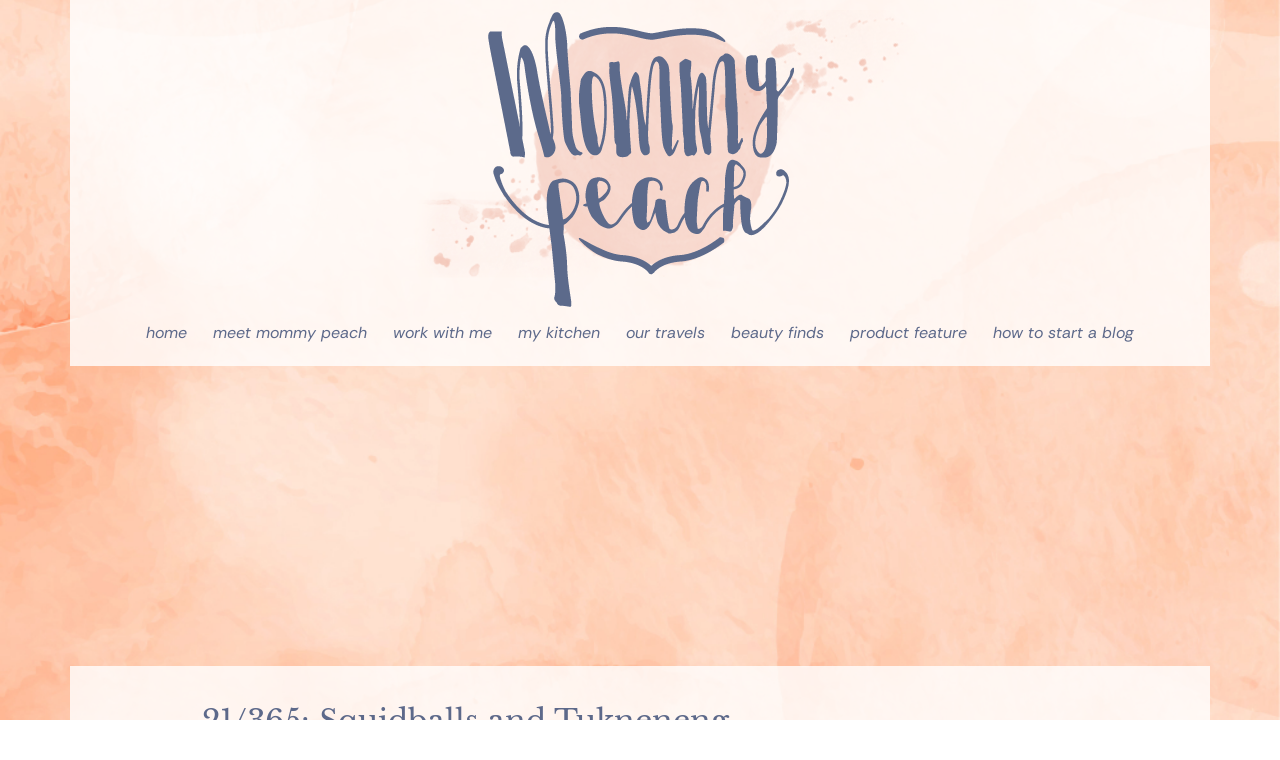

--- FILE ---
content_type: text/html; charset=UTF-8
request_url: https://www.mommypeach.com/2010/05/21365-squidballs-and-tukneneng/
body_size: 103036
content:
<!doctype html>
<html lang="en-US">
<head>
	<meta charset="UTF-8">
	<meta name="viewport" content="width=device-width, initial-scale=1">
	<link rel="profile" href="https://gmpg.org/xfn/11">
	<meta name='robots' content='index, follow, max-image-preview:large, max-snippet:-1, max-video-preview:-1' />

	<!-- This site is optimized with the Yoast SEO plugin v26.7 - https://yoast.com/wordpress/plugins/seo/ -->
	<title>21/365: Squidballs and Tukneneng - Mommy Peach</title>
	<link rel="canonical" href="https://www.mommypeach.com/2010/05/21365-squidballs-and-tukneneng/" />
	<meta property="og:locale" content="en_US" />
	<meta property="og:type" content="article" />
	<meta property="og:title" content="21/365: Squidballs and Tukneneng - Mommy Peach" />
	<meta property="og:description" content="Tukneneng are soft boiled quail eggs dipped in batter that is usually dyed orange then deep fried in oil. Everyone in our household had this for our afternoon snack/merienda when a vendor passed by our house. One of those moments that I love♥&#8230; bonding time with the fam while eating some street food.. 2&nbsp;total views, &hellip;" />
	<meta property="og:url" content="https://www.mommypeach.com/2010/05/21365-squidballs-and-tukneneng/" />
	<meta property="og:site_name" content="Mommy Peach" />
	<meta property="article:published_time" content="2010-05-03T11:32:00+00:00" />
	<meta property="og:image" content="http://4.bp.blogspot.com/_rBrnSm1Xl08/S96zAu_m6BI/AAAAAAAAGvk/1i1zI_IjlXc/s640/Picture-016.jpg" />
	<meta name="author" content="Mommy Peach" />
	<meta name="twitter:label1" content="Written by" />
	<meta name="twitter:data1" content="Mommy Peach" />
	<script type="application/ld+json" class="yoast-schema-graph">{"@context":"https://schema.org","@graph":[{"@type":"Article","@id":"https://www.mommypeach.com/2010/05/21365-squidballs-and-tukneneng/#article","isPartOf":{"@id":"https://www.mommypeach.com/2010/05/21365-squidballs-and-tukneneng/"},"author":{"name":"Mommy Peach","@id":"https://www.mommypeach.com/#/schema/person/3b765d1c682d2bff4139f6595ba4e197"},"headline":"21/365: Squidballs and Tukneneng","datePublished":"2010-05-03T11:32:00+00:00","mainEntityOfPage":{"@id":"https://www.mommypeach.com/2010/05/21365-squidballs-and-tukneneng/"},"wordCount":57,"commentCount":1,"publisher":{"@id":"https://www.mommypeach.com/#organization"},"image":{"@id":"https://www.mommypeach.com/2010/05/21365-squidballs-and-tukneneng/#primaryimage"},"thumbnailUrl":"http://4.bp.blogspot.com/_rBrnSm1Xl08/S96zAu_m6BI/AAAAAAAAGvk/1i1zI_IjlXc/s640/Picture-016.jpg","articleSection":["Project 365"],"inLanguage":"en-US","potentialAction":[{"@type":"CommentAction","name":"Comment","target":["https://www.mommypeach.com/2010/05/21365-squidballs-and-tukneneng/#respond"]}]},{"@type":"WebPage","@id":"https://www.mommypeach.com/2010/05/21365-squidballs-and-tukneneng/","url":"https://www.mommypeach.com/2010/05/21365-squidballs-and-tukneneng/","name":"21/365: Squidballs and Tukneneng - Mommy Peach","isPartOf":{"@id":"https://www.mommypeach.com/#website"},"primaryImageOfPage":{"@id":"https://www.mommypeach.com/2010/05/21365-squidballs-and-tukneneng/#primaryimage"},"image":{"@id":"https://www.mommypeach.com/2010/05/21365-squidballs-and-tukneneng/#primaryimage"},"thumbnailUrl":"http://4.bp.blogspot.com/_rBrnSm1Xl08/S96zAu_m6BI/AAAAAAAAGvk/1i1zI_IjlXc/s640/Picture-016.jpg","datePublished":"2010-05-03T11:32:00+00:00","breadcrumb":{"@id":"https://www.mommypeach.com/2010/05/21365-squidballs-and-tukneneng/#breadcrumb"},"inLanguage":"en-US","potentialAction":[{"@type":"ReadAction","target":["https://www.mommypeach.com/2010/05/21365-squidballs-and-tukneneng/"]}]},{"@type":"ImageObject","inLanguage":"en-US","@id":"https://www.mommypeach.com/2010/05/21365-squidballs-and-tukneneng/#primaryimage","url":"http://4.bp.blogspot.com/_rBrnSm1Xl08/S96zAu_m6BI/AAAAAAAAGvk/1i1zI_IjlXc/s640/Picture-016.jpg","contentUrl":"http://4.bp.blogspot.com/_rBrnSm1Xl08/S96zAu_m6BI/AAAAAAAAGvk/1i1zI_IjlXc/s640/Picture-016.jpg"},{"@type":"BreadcrumbList","@id":"https://www.mommypeach.com/2010/05/21365-squidballs-and-tukneneng/#breadcrumb","itemListElement":[{"@type":"ListItem","position":1,"name":"Home","item":"https://www.mommypeach.com/"},{"@type":"ListItem","position":2,"name":"21/365: Squidballs and Tukneneng"}]},{"@type":"WebSite","@id":"https://www.mommypeach.com/#website","url":"https://www.mommypeach.com/","name":"Mommy Peach","description":"Top Mommy Blogger Philippines ~ A blog about everyday mommy issues, parenting, marriage, kids, a little bit of travel, and beauty — basically all about me and my family.","publisher":{"@id":"https://www.mommypeach.com/#organization"},"potentialAction":[{"@type":"SearchAction","target":{"@type":"EntryPoint","urlTemplate":"https://www.mommypeach.com/?s={search_term_string}"},"query-input":{"@type":"PropertyValueSpecification","valueRequired":true,"valueName":"search_term_string"}}],"inLanguage":"en-US"},{"@type":"Organization","@id":"https://www.mommypeach.com/#organization","name":"Mommy Peach","url":"https://www.mommypeach.com/","logo":{"@type":"ImageObject","inLanguage":"en-US","@id":"https://www.mommypeach.com/#/schema/logo/image/","url":"https://www.mommypeach.com/wp-content/uploads/2017/07/logo.png","contentUrl":"https://www.mommypeach.com/wp-content/uploads/2017/07/logo.png","width":640,"height":300,"caption":"Mommy Peach"},"image":{"@id":"https://www.mommypeach.com/#/schema/logo/image/"}},{"@type":"Person","@id":"https://www.mommypeach.com/#/schema/person/3b765d1c682d2bff4139f6595ba4e197","name":"Mommy Peach","image":{"@type":"ImageObject","inLanguage":"en-US","@id":"https://www.mommypeach.com/#/schema/person/image/","url":"https://secure.gravatar.com/avatar/31ee1312f9f23f5b3d93598b655a3a59f04eec377db36b6b1731ddc5bbb5c317?s=96&d=wavatar&r=g","contentUrl":"https://secure.gravatar.com/avatar/31ee1312f9f23f5b3d93598b655a3a59f04eec377db36b6b1731ddc5bbb5c317?s=96&d=wavatar&r=g","caption":"Mommy Peach"},"sameAs":["http://www.mommypeach.com"],"url":"https://www.mommypeach.com/author/admin/"}]}</script>
	<!-- / Yoast SEO plugin. -->


<link rel='dns-prefetch' href='//cdn.canvasjs.com' />
<link rel='dns-prefetch' href='//www.googletagmanager.com' />
<link rel='dns-prefetch' href='//pagead2.googlesyndication.com' />
<link rel="alternate" type="application/rss+xml" title="Mommy Peach &raquo; Feed" href="https://www.mommypeach.com/feed/" />
<link rel="alternate" type="application/rss+xml" title="Mommy Peach &raquo; Comments Feed" href="https://www.mommypeach.com/comments/feed/" />
<link rel="alternate" type="application/rss+xml" title="Mommy Peach &raquo; 21/365: Squidballs and Tukneneng Comments Feed" href="https://www.mommypeach.com/2010/05/21365-squidballs-and-tukneneng/feed/" />
<link rel="alternate" title="oEmbed (JSON)" type="application/json+oembed" href="https://www.mommypeach.com/wp-json/oembed/1.0/embed?url=https%3A%2F%2Fwww.mommypeach.com%2F2010%2F05%2F21365-squidballs-and-tukneneng%2F" />
<link rel="alternate" title="oEmbed (XML)" type="text/xml+oembed" href="https://www.mommypeach.com/wp-json/oembed/1.0/embed?url=https%3A%2F%2Fwww.mommypeach.com%2F2010%2F05%2F21365-squidballs-and-tukneneng%2F&#038;format=xml" />
<style id='wp-img-auto-sizes-contain-inline-css'>
img:is([sizes=auto i],[sizes^="auto," i]){contain-intrinsic-size:3000px 1500px}
/*# sourceURL=wp-img-auto-sizes-contain-inline-css */
</style>
<style id='wp-emoji-styles-inline-css'>

	img.wp-smiley, img.emoji {
		display: inline !important;
		border: none !important;
		box-shadow: none !important;
		height: 1em !important;
		width: 1em !important;
		margin: 0 0.07em !important;
		vertical-align: -0.1em !important;
		background: none !important;
		padding: 0 !important;
	}
/*# sourceURL=wp-emoji-styles-inline-css */
</style>
<link rel='stylesheet' id='wp-block-library-css' href='https://www.mommypeach.com/wp-includes/css/dist/block-library/style.min.css?ver=6.9' media='all' />
<style id='global-styles-inline-css'>
:root{--wp--preset--aspect-ratio--square: 1;--wp--preset--aspect-ratio--4-3: 4/3;--wp--preset--aspect-ratio--3-4: 3/4;--wp--preset--aspect-ratio--3-2: 3/2;--wp--preset--aspect-ratio--2-3: 2/3;--wp--preset--aspect-ratio--16-9: 16/9;--wp--preset--aspect-ratio--9-16: 9/16;--wp--preset--color--black: #000000;--wp--preset--color--cyan-bluish-gray: #abb8c3;--wp--preset--color--white: #ffffff;--wp--preset--color--pale-pink: #f78da7;--wp--preset--color--vivid-red: #cf2e2e;--wp--preset--color--luminous-vivid-orange: #ff6900;--wp--preset--color--luminous-vivid-amber: #fcb900;--wp--preset--color--light-green-cyan: #7bdcb5;--wp--preset--color--vivid-green-cyan: #00d084;--wp--preset--color--pale-cyan-blue: #8ed1fc;--wp--preset--color--vivid-cyan-blue: #0693e3;--wp--preset--color--vivid-purple: #9b51e0;--wp--preset--gradient--vivid-cyan-blue-to-vivid-purple: linear-gradient(135deg,rgb(6,147,227) 0%,rgb(155,81,224) 100%);--wp--preset--gradient--light-green-cyan-to-vivid-green-cyan: linear-gradient(135deg,rgb(122,220,180) 0%,rgb(0,208,130) 100%);--wp--preset--gradient--luminous-vivid-amber-to-luminous-vivid-orange: linear-gradient(135deg,rgb(252,185,0) 0%,rgb(255,105,0) 100%);--wp--preset--gradient--luminous-vivid-orange-to-vivid-red: linear-gradient(135deg,rgb(255,105,0) 0%,rgb(207,46,46) 100%);--wp--preset--gradient--very-light-gray-to-cyan-bluish-gray: linear-gradient(135deg,rgb(238,238,238) 0%,rgb(169,184,195) 100%);--wp--preset--gradient--cool-to-warm-spectrum: linear-gradient(135deg,rgb(74,234,220) 0%,rgb(151,120,209) 20%,rgb(207,42,186) 40%,rgb(238,44,130) 60%,rgb(251,105,98) 80%,rgb(254,248,76) 100%);--wp--preset--gradient--blush-light-purple: linear-gradient(135deg,rgb(255,206,236) 0%,rgb(152,150,240) 100%);--wp--preset--gradient--blush-bordeaux: linear-gradient(135deg,rgb(254,205,165) 0%,rgb(254,45,45) 50%,rgb(107,0,62) 100%);--wp--preset--gradient--luminous-dusk: linear-gradient(135deg,rgb(255,203,112) 0%,rgb(199,81,192) 50%,rgb(65,88,208) 100%);--wp--preset--gradient--pale-ocean: linear-gradient(135deg,rgb(255,245,203) 0%,rgb(182,227,212) 50%,rgb(51,167,181) 100%);--wp--preset--gradient--electric-grass: linear-gradient(135deg,rgb(202,248,128) 0%,rgb(113,206,126) 100%);--wp--preset--gradient--midnight: linear-gradient(135deg,rgb(2,3,129) 0%,rgb(40,116,252) 100%);--wp--preset--font-size--small: 13px;--wp--preset--font-size--medium: 20px;--wp--preset--font-size--large: 36px;--wp--preset--font-size--x-large: 42px;--wp--preset--spacing--20: 0.44rem;--wp--preset--spacing--30: 0.67rem;--wp--preset--spacing--40: 1rem;--wp--preset--spacing--50: 1.5rem;--wp--preset--spacing--60: 2.25rem;--wp--preset--spacing--70: 3.38rem;--wp--preset--spacing--80: 5.06rem;--wp--preset--shadow--natural: 6px 6px 9px rgba(0, 0, 0, 0.2);--wp--preset--shadow--deep: 12px 12px 50px rgba(0, 0, 0, 0.4);--wp--preset--shadow--sharp: 6px 6px 0px rgba(0, 0, 0, 0.2);--wp--preset--shadow--outlined: 6px 6px 0px -3px rgb(255, 255, 255), 6px 6px rgb(0, 0, 0);--wp--preset--shadow--crisp: 6px 6px 0px rgb(0, 0, 0);}:root { --wp--style--global--content-size: 800px;--wp--style--global--wide-size: 1200px; }:where(body) { margin: 0; }.wp-site-blocks > .alignleft { float: left; margin-right: 2em; }.wp-site-blocks > .alignright { float: right; margin-left: 2em; }.wp-site-blocks > .aligncenter { justify-content: center; margin-left: auto; margin-right: auto; }:where(.wp-site-blocks) > * { margin-block-start: 24px; margin-block-end: 0; }:where(.wp-site-blocks) > :first-child { margin-block-start: 0; }:where(.wp-site-blocks) > :last-child { margin-block-end: 0; }:root { --wp--style--block-gap: 24px; }:root :where(.is-layout-flow) > :first-child{margin-block-start: 0;}:root :where(.is-layout-flow) > :last-child{margin-block-end: 0;}:root :where(.is-layout-flow) > *{margin-block-start: 24px;margin-block-end: 0;}:root :where(.is-layout-constrained) > :first-child{margin-block-start: 0;}:root :where(.is-layout-constrained) > :last-child{margin-block-end: 0;}:root :where(.is-layout-constrained) > *{margin-block-start: 24px;margin-block-end: 0;}:root :where(.is-layout-flex){gap: 24px;}:root :where(.is-layout-grid){gap: 24px;}.is-layout-flow > .alignleft{float: left;margin-inline-start: 0;margin-inline-end: 2em;}.is-layout-flow > .alignright{float: right;margin-inline-start: 2em;margin-inline-end: 0;}.is-layout-flow > .aligncenter{margin-left: auto !important;margin-right: auto !important;}.is-layout-constrained > .alignleft{float: left;margin-inline-start: 0;margin-inline-end: 2em;}.is-layout-constrained > .alignright{float: right;margin-inline-start: 2em;margin-inline-end: 0;}.is-layout-constrained > .aligncenter{margin-left: auto !important;margin-right: auto !important;}.is-layout-constrained > :where(:not(.alignleft):not(.alignright):not(.alignfull)){max-width: var(--wp--style--global--content-size);margin-left: auto !important;margin-right: auto !important;}.is-layout-constrained > .alignwide{max-width: var(--wp--style--global--wide-size);}body .is-layout-flex{display: flex;}.is-layout-flex{flex-wrap: wrap;align-items: center;}.is-layout-flex > :is(*, div){margin: 0;}body .is-layout-grid{display: grid;}.is-layout-grid > :is(*, div){margin: 0;}body{padding-top: 0px;padding-right: 0px;padding-bottom: 0px;padding-left: 0px;}a:where(:not(.wp-element-button)){text-decoration: underline;}:root :where(.wp-element-button, .wp-block-button__link){background-color: #32373c;border-width: 0;color: #fff;font-family: inherit;font-size: inherit;font-style: inherit;font-weight: inherit;letter-spacing: inherit;line-height: inherit;padding-top: calc(0.667em + 2px);padding-right: calc(1.333em + 2px);padding-bottom: calc(0.667em + 2px);padding-left: calc(1.333em + 2px);text-decoration: none;text-transform: inherit;}.has-black-color{color: var(--wp--preset--color--black) !important;}.has-cyan-bluish-gray-color{color: var(--wp--preset--color--cyan-bluish-gray) !important;}.has-white-color{color: var(--wp--preset--color--white) !important;}.has-pale-pink-color{color: var(--wp--preset--color--pale-pink) !important;}.has-vivid-red-color{color: var(--wp--preset--color--vivid-red) !important;}.has-luminous-vivid-orange-color{color: var(--wp--preset--color--luminous-vivid-orange) !important;}.has-luminous-vivid-amber-color{color: var(--wp--preset--color--luminous-vivid-amber) !important;}.has-light-green-cyan-color{color: var(--wp--preset--color--light-green-cyan) !important;}.has-vivid-green-cyan-color{color: var(--wp--preset--color--vivid-green-cyan) !important;}.has-pale-cyan-blue-color{color: var(--wp--preset--color--pale-cyan-blue) !important;}.has-vivid-cyan-blue-color{color: var(--wp--preset--color--vivid-cyan-blue) !important;}.has-vivid-purple-color{color: var(--wp--preset--color--vivid-purple) !important;}.has-black-background-color{background-color: var(--wp--preset--color--black) !important;}.has-cyan-bluish-gray-background-color{background-color: var(--wp--preset--color--cyan-bluish-gray) !important;}.has-white-background-color{background-color: var(--wp--preset--color--white) !important;}.has-pale-pink-background-color{background-color: var(--wp--preset--color--pale-pink) !important;}.has-vivid-red-background-color{background-color: var(--wp--preset--color--vivid-red) !important;}.has-luminous-vivid-orange-background-color{background-color: var(--wp--preset--color--luminous-vivid-orange) !important;}.has-luminous-vivid-amber-background-color{background-color: var(--wp--preset--color--luminous-vivid-amber) !important;}.has-light-green-cyan-background-color{background-color: var(--wp--preset--color--light-green-cyan) !important;}.has-vivid-green-cyan-background-color{background-color: var(--wp--preset--color--vivid-green-cyan) !important;}.has-pale-cyan-blue-background-color{background-color: var(--wp--preset--color--pale-cyan-blue) !important;}.has-vivid-cyan-blue-background-color{background-color: var(--wp--preset--color--vivid-cyan-blue) !important;}.has-vivid-purple-background-color{background-color: var(--wp--preset--color--vivid-purple) !important;}.has-black-border-color{border-color: var(--wp--preset--color--black) !important;}.has-cyan-bluish-gray-border-color{border-color: var(--wp--preset--color--cyan-bluish-gray) !important;}.has-white-border-color{border-color: var(--wp--preset--color--white) !important;}.has-pale-pink-border-color{border-color: var(--wp--preset--color--pale-pink) !important;}.has-vivid-red-border-color{border-color: var(--wp--preset--color--vivid-red) !important;}.has-luminous-vivid-orange-border-color{border-color: var(--wp--preset--color--luminous-vivid-orange) !important;}.has-luminous-vivid-amber-border-color{border-color: var(--wp--preset--color--luminous-vivid-amber) !important;}.has-light-green-cyan-border-color{border-color: var(--wp--preset--color--light-green-cyan) !important;}.has-vivid-green-cyan-border-color{border-color: var(--wp--preset--color--vivid-green-cyan) !important;}.has-pale-cyan-blue-border-color{border-color: var(--wp--preset--color--pale-cyan-blue) !important;}.has-vivid-cyan-blue-border-color{border-color: var(--wp--preset--color--vivid-cyan-blue) !important;}.has-vivid-purple-border-color{border-color: var(--wp--preset--color--vivid-purple) !important;}.has-vivid-cyan-blue-to-vivid-purple-gradient-background{background: var(--wp--preset--gradient--vivid-cyan-blue-to-vivid-purple) !important;}.has-light-green-cyan-to-vivid-green-cyan-gradient-background{background: var(--wp--preset--gradient--light-green-cyan-to-vivid-green-cyan) !important;}.has-luminous-vivid-amber-to-luminous-vivid-orange-gradient-background{background: var(--wp--preset--gradient--luminous-vivid-amber-to-luminous-vivid-orange) !important;}.has-luminous-vivid-orange-to-vivid-red-gradient-background{background: var(--wp--preset--gradient--luminous-vivid-orange-to-vivid-red) !important;}.has-very-light-gray-to-cyan-bluish-gray-gradient-background{background: var(--wp--preset--gradient--very-light-gray-to-cyan-bluish-gray) !important;}.has-cool-to-warm-spectrum-gradient-background{background: var(--wp--preset--gradient--cool-to-warm-spectrum) !important;}.has-blush-light-purple-gradient-background{background: var(--wp--preset--gradient--blush-light-purple) !important;}.has-blush-bordeaux-gradient-background{background: var(--wp--preset--gradient--blush-bordeaux) !important;}.has-luminous-dusk-gradient-background{background: var(--wp--preset--gradient--luminous-dusk) !important;}.has-pale-ocean-gradient-background{background: var(--wp--preset--gradient--pale-ocean) !important;}.has-electric-grass-gradient-background{background: var(--wp--preset--gradient--electric-grass) !important;}.has-midnight-gradient-background{background: var(--wp--preset--gradient--midnight) !important;}.has-small-font-size{font-size: var(--wp--preset--font-size--small) !important;}.has-medium-font-size{font-size: var(--wp--preset--font-size--medium) !important;}.has-large-font-size{font-size: var(--wp--preset--font-size--large) !important;}.has-x-large-font-size{font-size: var(--wp--preset--font-size--x-large) !important;}
:root :where(.wp-block-pullquote){font-size: 1.5em;line-height: 1.6;}
/*# sourceURL=global-styles-inline-css */
</style>
<link rel='stylesheet' id='wpa-css-css' href='https://www.mommypeach.com/wp-content/plugins/honeypot/includes/css/wpa.css?ver=2.3.04' media='all' />
<link rel='stylesheet' id='dashicons-css' href='https://www.mommypeach.com/wp-includes/css/dashicons.min.css?ver=6.9' media='all' />
<link rel='stylesheet' id='admin-bar-css' href='https://www.mommypeach.com/wp-includes/css/admin-bar.min.css?ver=6.9' media='all' />
<style id='admin-bar-inline-css'>

    .canvasjs-chart-credit{
        display: none !important;
    }
    #vtrtsFreeChart canvas {
    border-radius: 6px;
}

.vtrts-free-adminbar-weekly-title {
    font-weight: bold;
    font-size: 14px;
    color: #fff;
    margin-bottom: 6px;
}

        #wpadminbar #wp-admin-bar-vtrts_free_top_button .ab-icon:before {
            content: "\f185";
            color: #1DAE22;
            top: 3px;
        }
    #wp-admin-bar-vtrts_pro_top_button .ab-item {
        min-width: 180px;
    }
    .vtrts-free-adminbar-dropdown {
        min-width: 420px ;
        padding: 18px 18px 12px 18px;
        background: #23282d;
        color: #fff;
        border-radius: 8px;
        box-shadow: 0 4px 24px rgba(0,0,0,0.15);
        margin-top: 10px;
    }
    .vtrts-free-adminbar-grid {
        display: grid;
        grid-template-columns: 1fr 1fr;
        gap: 18px 18px; /* row-gap column-gap */
        margin-bottom: 18px;
    }
    .vtrts-free-adminbar-card {
        background: #2c3338;
        border-radius: 8px;
        padding: 18px 18px 12px 18px;
        box-shadow: 0 2px 8px rgba(0,0,0,0.07);
        display: flex;
        flex-direction: column;
        align-items: flex-start;
    }
    /* Extra margin for the right column */
    .vtrts-free-adminbar-card:nth-child(2),
    .vtrts-free-adminbar-card:nth-child(4) {
        margin-left: 10px !important;
        padding-left: 10px !important;
                padding-top: 6px !important;

        margin-right: 10px !important;
        padding-right : 10px !important;
        margin-top: 10px !important;
    }
    .vtrts-free-adminbar-card:nth-child(1),
    .vtrts-free-adminbar-card:nth-child(3) {
        margin-left: 10px !important;
        padding-left: 10px !important;
                padding-top: 6px !important;

        margin-top: 10px !important;
                padding-right : 10px !important;

    }
    /* Extra margin for the bottom row */
    .vtrts-free-adminbar-card:nth-child(3),
    .vtrts-free-adminbar-card:nth-child(4) {
        margin-top: 6px !important;
        padding-top: 6px !important;
        margin-top: 10px !important;
    }
    .vtrts-free-adminbar-card-title {
        font-size: 14px;
        font-weight: 800;
        margin-bottom: 6px;
        color: #fff;
    }
    .vtrts-free-adminbar-card-value {
        font-size: 22px;
        font-weight: bold;
        color: #1DAE22;
        margin-bottom: 4px;
    }
    .vtrts-free-adminbar-card-sub {
        font-size: 12px;
        color: #aaa;
    }
    .vtrts-free-adminbar-btn-wrap {
        text-align: center;
        margin-top: 8px;
    }

    #wp-admin-bar-vtrts_free_top_button .ab-item{
    min-width: 80px !important;
        padding: 0px !important;
    .vtrts-free-adminbar-btn {
        display: inline-block;
        background: #1DAE22;
        color: #fff !important;
        font-weight: bold;
        padding: 8px 28px;
        border-radius: 6px;
        text-decoration: none;
        font-size: 15px;
        transition: background 0.2s;
        margin-top: 8px;
    }
    .vtrts-free-adminbar-btn:hover {
        background: #15991b;
        color: #fff !important;
    }

    .vtrts-free-adminbar-dropdown-wrap { min-width: 0; padding: 0; }
    #wpadminbar #wp-admin-bar-vtrts_free_top_button .vtrts-free-adminbar-dropdown { display: none; position: absolute; left: 0; top: 100%; z-index: 99999; }
    #wpadminbar #wp-admin-bar-vtrts_free_top_button:hover .vtrts-free-adminbar-dropdown { display: block; }
    
        .ab-empty-item #wp-admin-bar-vtrts_free_top_button-default .ab-empty-item{
    height:0px !important;
    padding :0px !important;
     }
            #wpadminbar .quicklinks .ab-empty-item{
        padding:0px !important;
    }
    .vtrts-free-adminbar-dropdown {
    min-width: 420px;
    padding: 18px 18px 12px 18px;
    background: #23282d;
    color: #fff;
    border-radius: 12px; /* more rounded */
    box-shadow: 0 8px 32px rgba(0,0,0,0.25); /* deeper shadow */
    margin-top: 10px;
}

.vtrts-free-adminbar-btn-wrap {
    text-align: center;
    margin-top: 18px; /* more space above */
}

.vtrts-free-adminbar-btn {
    display: inline-block;
    background: #1DAE22;
    color: #fff !important;
    font-weight: bold;
    padding: 5px 22px;
    border-radius: 8px;
    text-decoration: none;
    font-size: 17px;
    transition: background 0.2s, box-shadow 0.2s;
    margin-top: 8px;
    box-shadow: 0 2px 8px rgba(29,174,34,0.15);
    text-align: center;
    line-height: 1.6;
    
}
.vtrts-free-adminbar-btn:hover {
    background: #15991b;
    color: #fff !important;
    box-shadow: 0 4px 16px rgba(29,174,34,0.25);
}
    


/*# sourceURL=admin-bar-inline-css */
</style>
<link rel='stylesheet' id='hello-elementor-theme-style-css' href='https://www.mommypeach.com/wp-content/themes/hello-elementor/assets/css/theme.css?ver=3.4.5' media='all' />
<link rel='stylesheet' id='squeesome-style-css' href='https://www.mommypeach.com/wp-content/themes/squeesome/style.css?ver=1.0.0' media='all' />
<link rel='stylesheet' id='hello-elementor-css' href='https://www.mommypeach.com/wp-content/themes/hello-elementor/assets/css/reset.css?ver=3.4.5' media='all' />
<link rel='stylesheet' id='hello-elementor-header-footer-css' href='https://www.mommypeach.com/wp-content/themes/hello-elementor/assets/css/header-footer.css?ver=3.4.5' media='all' />
<link rel='stylesheet' id='elementor-frontend-css' href='https://www.mommypeach.com/wp-content/plugins/elementor/assets/css/frontend.min.css?ver=3.34.1' media='all' />
<link rel='stylesheet' id='elementor-post-14195-css' href='https://www.mommypeach.com/wp-content/uploads/elementor/css/post-14195.css?ver=1768265415' media='all' />
<link rel='stylesheet' id='widget-image-css' href='https://www.mommypeach.com/wp-content/plugins/elementor/assets/css/widget-image.min.css?ver=3.34.1' media='all' />
<link rel='stylesheet' id='widget-nav-menu-css' href='https://www.mommypeach.com/wp-content/plugins/elementor-pro/assets/css/widget-nav-menu.min.css?ver=3.34.0' media='all' />
<link rel='stylesheet' id='widget-divider-css' href='https://www.mommypeach.com/wp-content/plugins/elementor/assets/css/widget-divider.min.css?ver=3.34.1' media='all' />
<link rel='stylesheet' id='widget-heading-css' href='https://www.mommypeach.com/wp-content/plugins/elementor/assets/css/widget-heading.min.css?ver=3.34.1' media='all' />
<link rel='stylesheet' id='widget-post-info-css' href='https://www.mommypeach.com/wp-content/plugins/elementor-pro/assets/css/widget-post-info.min.css?ver=3.34.0' media='all' />
<link rel='stylesheet' id='widget-icon-list-css' href='https://www.mommypeach.com/wp-content/plugins/elementor/assets/css/widget-icon-list.min.css?ver=3.34.1' media='all' />
<link rel='stylesheet' id='widget-posts-css' href='https://www.mommypeach.com/wp-content/plugins/elementor-pro/assets/css/widget-posts.min.css?ver=3.34.0' media='all' />
<link rel='stylesheet' id='widget-post-navigation-css' href='https://www.mommypeach.com/wp-content/plugins/elementor-pro/assets/css/widget-post-navigation.min.css?ver=3.34.0' media='all' />
<link rel='stylesheet' id='e-motion-fx-css' href='https://www.mommypeach.com/wp-content/plugins/elementor-pro/assets/css/modules/motion-fx.min.css?ver=3.34.0' media='all' />
<link rel='stylesheet' id='elementor-post-14198-css' href='https://www.mommypeach.com/wp-content/uploads/elementor/css/post-14198.css?ver=1768265415' media='all' />
<link rel='stylesheet' id='elementor-post-14244-css' href='https://www.mommypeach.com/wp-content/uploads/elementor/css/post-14244.css?ver=1768265415' media='all' />
<link rel='stylesheet' id='elementor-post-14355-css' href='https://www.mommypeach.com/wp-content/uploads/elementor/css/post-14355.css?ver=1768265478' media='all' />
<link rel='stylesheet' id='elementor-gf-local-lato-css' href='https://www.mommypeach.com/wp-content/uploads/elementor/google-fonts/css/lato.css?ver=1742352563' media='all' />
<link rel='stylesheet' id='elementor-gf-local-rethinksans-css' href='https://www.mommypeach.com/wp-content/uploads/elementor/google-fonts/css/rethinksans.css?ver=1742352566' media='all' />
<link rel='stylesheet' id='elementor-gf-local-librebaskerville-css' href='https://www.mommypeach.com/wp-content/uploads/elementor/google-fonts/css/librebaskerville.css?ver=1742352566' media='all' />
<script id="ahc_front_js-js-extra">
var ahc_ajax_front = {"ajax_url":"https://www.mommypeach.com/wp-admin/admin-ajax.php","plugin_url":"https://www.mommypeach.com/wp-content/plugins/visitors-traffic-real-time-statistics/","page_id":"3937","page_title":"21/365: Squidballs and Tukneneng","post_type":"post"};
//# sourceURL=ahc_front_js-js-extra
</script>
<script src="https://www.mommypeach.com/wp-content/plugins/visitors-traffic-real-time-statistics/js/front.js?ver=6.9" id="ahc_front_js-js"></script>
<script src="https://www.mommypeach.com/wp-includes/js/jquery/jquery.min.js?ver=3.7.1" id="jquery-core-js"></script>
<script src="https://www.mommypeach.com/wp-includes/js/jquery/jquery-migrate.min.js?ver=3.4.1" id="jquery-migrate-js"></script>

<!-- Google tag (gtag.js) snippet added by Site Kit -->
<!-- Google Analytics snippet added by Site Kit -->
<script src="https://www.googletagmanager.com/gtag/js?id=GT-T9KRSKM" id="google_gtagjs-js" async></script>
<script id="google_gtagjs-js-after">
window.dataLayer = window.dataLayer || [];function gtag(){dataLayer.push(arguments);}
gtag("set","linker",{"domains":["www.mommypeach.com"]});
gtag("js", new Date());
gtag("set", "developer_id.dZTNiMT", true);
gtag("config", "GT-T9KRSKM");
 window._googlesitekit = window._googlesitekit || {}; window._googlesitekit.throttledEvents = []; window._googlesitekit.gtagEvent = (name, data) => { var key = JSON.stringify( { name, data } ); if ( !! window._googlesitekit.throttledEvents[ key ] ) { return; } window._googlesitekit.throttledEvents[ key ] = true; setTimeout( () => { delete window._googlesitekit.throttledEvents[ key ]; }, 5 ); gtag( "event", name, { ...data, event_source: "site-kit" } ); }; 
//# sourceURL=google_gtagjs-js-after
</script>
<link rel="https://api.w.org/" href="https://www.mommypeach.com/wp-json/" /><link rel="alternate" title="JSON" type="application/json" href="https://www.mommypeach.com/wp-json/wp/v2/posts/3937" /><link rel="EditURI" type="application/rsd+xml" title="RSD" href="https://www.mommypeach.com/xmlrpc.php?rsd" />
<meta name="generator" content="WordPress 6.9" />
<link rel='shortlink' href='https://www.mommypeach.com/?p=3937' />
<meta name="generator" content="Site Kit by Google 1.170.0" />
<!-- Google AdSense meta tags added by Site Kit -->
<meta name="google-adsense-platform-account" content="ca-host-pub-2644536267352236">
<meta name="google-adsense-platform-domain" content="sitekit.withgoogle.com">
<!-- End Google AdSense meta tags added by Site Kit -->
<meta name="generator" content="Elementor 3.34.1; features: e_font_icon_svg, additional_custom_breakpoints; settings: css_print_method-external, google_font-enabled, font_display-swap">
			<style>
				.e-con.e-parent:nth-of-type(n+4):not(.e-lazyloaded):not(.e-no-lazyload),
				.e-con.e-parent:nth-of-type(n+4):not(.e-lazyloaded):not(.e-no-lazyload) * {
					background-image: none !important;
				}
				@media screen and (max-height: 1024px) {
					.e-con.e-parent:nth-of-type(n+3):not(.e-lazyloaded):not(.e-no-lazyload),
					.e-con.e-parent:nth-of-type(n+3):not(.e-lazyloaded):not(.e-no-lazyload) * {
						background-image: none !important;
					}
				}
				@media screen and (max-height: 640px) {
					.e-con.e-parent:nth-of-type(n+2):not(.e-lazyloaded):not(.e-no-lazyload),
					.e-con.e-parent:nth-of-type(n+2):not(.e-lazyloaded):not(.e-no-lazyload) * {
						background-image: none !important;
					}
				}
			</style>
			
<!-- Google AdSense snippet added by Site Kit -->
<script async src="https://pagead2.googlesyndication.com/pagead/js/adsbygoogle.js?client=ca-pub-7947562291155987&amp;host=ca-host-pub-2644536267352236" crossorigin="anonymous"></script>

<!-- End Google AdSense snippet added by Site Kit -->
			<meta name="theme-color" content="#FFFFFF">
			<link rel="icon" href="https://www.mommypeach.com/wp-content/uploads/2024/11/cropped-fb-profilepic-32x32.png" sizes="32x32" />
<link rel="icon" href="https://www.mommypeach.com/wp-content/uploads/2024/11/cropped-fb-profilepic-192x192.png" sizes="192x192" />
<link rel="apple-touch-icon" href="https://www.mommypeach.com/wp-content/uploads/2024/11/cropped-fb-profilepic-180x180.png" />
<meta name="msapplication-TileImage" content="https://www.mommypeach.com/wp-content/uploads/2024/11/cropped-fb-profilepic-270x270.png" />
</head>
<body class="wp-singular post-template-default single single-post postid-3937 single-format-standard wp-custom-logo wp-embed-responsive wp-theme-hello-elementor wp-child-theme-squeesome hello-elementor-default elementor-default elementor-kit-14195 elementor-page-14355">


<a class="skip-link screen-reader-text" href="#content">Skip to content</a>

		<header data-elementor-type="header" data-elementor-id="14198" class="elementor elementor-14198 elementor-location-header" data-elementor-post-type="elementor_library">
			<div class="elementor-element elementor-element-c630383 e-flex e-con-boxed e-con e-parent" data-id="c630383" data-element_type="container" data-settings="{&quot;background_background&quot;:&quot;classic&quot;}">
					<div class="e-con-inner">
				<div class="elementor-element elementor-element-4e59cb8 elementor-widget elementor-widget-theme-site-logo elementor-widget-image" data-id="4e59cb8" data-element_type="widget" data-widget_type="theme-site-logo.default">
				<div class="elementor-widget-container">
											<a href="https://www.mommypeach.com">
			<img loading="lazy" width="640" height="300" src="https://www.mommypeach.com/wp-content/uploads/2017/07/logo.png" class="attachment-full size-full wp-image-8577" alt="" />				</a>
											</div>
				</div>
				<div class="elementor-element elementor-element-3fa0a4c elementor-nav-menu__align-center elementor-nav-menu--dropdown-mobile elementor-nav-menu__text-align-center elementor-nav-menu--toggle elementor-nav-menu--burger elementor-widget elementor-widget-nav-menu" data-id="3fa0a4c" data-element_type="widget" data-settings="{&quot;layout&quot;:&quot;horizontal&quot;,&quot;submenu_icon&quot;:{&quot;value&quot;:&quot;&lt;svg aria-hidden=\&quot;true\&quot; class=\&quot;e-font-icon-svg e-fas-caret-down\&quot; viewBox=\&quot;0 0 320 512\&quot; xmlns=\&quot;http:\/\/www.w3.org\/2000\/svg\&quot;&gt;&lt;path d=\&quot;M31.3 192h257.3c17.8 0 26.7 21.5 14.1 34.1L174.1 354.8c-7.8 7.8-20.5 7.8-28.3 0L17.2 226.1C4.6 213.5 13.5 192 31.3 192z\&quot;&gt;&lt;\/path&gt;&lt;\/svg&gt;&quot;,&quot;library&quot;:&quot;fa-solid&quot;},&quot;toggle&quot;:&quot;burger&quot;}" data-widget_type="nav-menu.default">
				<div class="elementor-widget-container">
								<nav aria-label="Menu" class="elementor-nav-menu--main elementor-nav-menu__container elementor-nav-menu--layout-horizontal e--pointer-text e--animation-rotate">
				<ul id="menu-1-3fa0a4c" class="elementor-nav-menu"><li class="menu-item menu-item-type-custom menu-item-object-custom menu-item-home menu-item-8583"><a href="http://www.mommypeach.com/" class="elementor-item">Home</a></li>
<li class="menu-item menu-item-type-custom menu-item-object-custom menu-item-4569"><a href="http://www.thepeachkitchen.com/about/" class="elementor-item">Meet Mommy Peach</a></li>
<li class="menu-item menu-item-type-post_type menu-item-object-page menu-item-4412"><a href="https://www.mommypeach.com/contact-advertise/" class="elementor-item">Work With Me</a></li>
<li class="menu-item menu-item-type-custom menu-item-object-custom menu-item-4570"><a href="http://www.thepeachkitchen.com" class="elementor-item">My Kitchen</a></li>
<li class="menu-item menu-item-type-taxonomy menu-item-object-category menu-item-5955"><a href="https://www.mommypeach.com/category/travel/" class="elementor-item">Our Travels</a></li>
<li class="menu-item menu-item-type-taxonomy menu-item-object-category menu-item-5519"><a href="https://www.mommypeach.com/category/beauty/" class="elementor-item">Beauty Finds</a></li>
<li class="menu-item menu-item-type-taxonomy menu-item-object-category menu-item-6312"><a href="https://www.mommypeach.com/category/product-feature/" class="elementor-item">Product Feature</a></li>
<li class="menu-item menu-item-type-custom menu-item-object-custom menu-item-6850"><a href="http://www.thepeachkitchen.com/how-to-start-a-food-blog/" class="elementor-item">How To Start A Blog</a></li>
</ul>			</nav>
					<div class="elementor-menu-toggle" role="button" tabindex="0" aria-label="Menu Toggle" aria-expanded="false">
			<svg aria-hidden="true" role="presentation" class="elementor-menu-toggle__icon--open e-font-icon-svg e-eicon-menu-bar" viewBox="0 0 1000 1000" xmlns="http://www.w3.org/2000/svg"><path d="M104 333H896C929 333 958 304 958 271S929 208 896 208H104C71 208 42 237 42 271S71 333 104 333ZM104 583H896C929 583 958 554 958 521S929 458 896 458H104C71 458 42 487 42 521S71 583 104 583ZM104 833H896C929 833 958 804 958 771S929 708 896 708H104C71 708 42 737 42 771S71 833 104 833Z"></path></svg><svg aria-hidden="true" role="presentation" class="elementor-menu-toggle__icon--close e-font-icon-svg e-eicon-close" viewBox="0 0 1000 1000" xmlns="http://www.w3.org/2000/svg"><path d="M742 167L500 408 258 167C246 154 233 150 217 150 196 150 179 158 167 167 154 179 150 196 150 212 150 229 154 242 171 254L408 500 167 742C138 771 138 800 167 829 196 858 225 858 254 829L496 587 738 829C750 842 767 846 783 846 800 846 817 842 829 829 842 817 846 804 846 783 846 767 842 750 829 737L588 500 833 258C863 229 863 200 833 171 804 137 775 137 742 167Z"></path></svg>		</div>
					<nav class="elementor-nav-menu--dropdown elementor-nav-menu__container" aria-hidden="true">
				<ul id="menu-2-3fa0a4c" class="elementor-nav-menu"><li class="menu-item menu-item-type-custom menu-item-object-custom menu-item-home menu-item-8583"><a href="http://www.mommypeach.com/" class="elementor-item" tabindex="-1">Home</a></li>
<li class="menu-item menu-item-type-custom menu-item-object-custom menu-item-4569"><a href="http://www.thepeachkitchen.com/about/" class="elementor-item" tabindex="-1">Meet Mommy Peach</a></li>
<li class="menu-item menu-item-type-post_type menu-item-object-page menu-item-4412"><a href="https://www.mommypeach.com/contact-advertise/" class="elementor-item" tabindex="-1">Work With Me</a></li>
<li class="menu-item menu-item-type-custom menu-item-object-custom menu-item-4570"><a href="http://www.thepeachkitchen.com" class="elementor-item" tabindex="-1">My Kitchen</a></li>
<li class="menu-item menu-item-type-taxonomy menu-item-object-category menu-item-5955"><a href="https://www.mommypeach.com/category/travel/" class="elementor-item" tabindex="-1">Our Travels</a></li>
<li class="menu-item menu-item-type-taxonomy menu-item-object-category menu-item-5519"><a href="https://www.mommypeach.com/category/beauty/" class="elementor-item" tabindex="-1">Beauty Finds</a></li>
<li class="menu-item menu-item-type-taxonomy menu-item-object-category menu-item-6312"><a href="https://www.mommypeach.com/category/product-feature/" class="elementor-item" tabindex="-1">Product Feature</a></li>
<li class="menu-item menu-item-type-custom menu-item-object-custom menu-item-6850"><a href="http://www.thepeachkitchen.com/how-to-start-a-food-blog/" class="elementor-item" tabindex="-1">How To Start A Blog</a></li>
</ul>			</nav>
						</div>
				</div>
					</div>
				</div>
				</header>
				<div data-elementor-type="single-post" data-elementor-id="14355" class="elementor elementor-14355 elementor-location-single post-3937 post type-post status-publish format-standard hentry category-project-365" data-elementor-post-type="elementor_library">
			<div class="elementor-element elementor-element-8deb445 e-flex e-con-boxed e-con e-parent" data-id="8deb445" data-element_type="container">
					<div class="e-con-inner">
		<div class="elementor-element elementor-element-1f2e2b97 e-con-full e-flex e-con e-child" data-id="1f2e2b97" data-element_type="container">
				<div class="elementor-element elementor-element-05f9ff6 elementor-widget elementor-widget-theme-post-title elementor-page-title elementor-widget-heading" data-id="05f9ff6" data-element_type="widget" data-widget_type="theme-post-title.default">
				<div class="elementor-widget-container">
					<h1 class="elementor-heading-title elementor-size-default">21/365: Squidballs and Tukneneng</h1>				</div>
				</div>
				<div class="elementor-element elementor-element-c4efa03 elementor-align-center elementor-widget elementor-widget-post-info" data-id="c4efa03" data-element_type="widget" data-widget_type="post-info.default">
				<div class="elementor-widget-container">
							<ul class="elementor-inline-items elementor-icon-list-items elementor-post-info">
								<li class="elementor-icon-list-item elementor-repeater-item-2e0dc45 elementor-inline-item" itemprop="datePublished">
						<a href="https://www.mommypeach.com/2010/05/03/">
											<span class="elementor-icon-list-icon">
								<svg aria-hidden="true" class="e-font-icon-svg e-fas-calendar" viewBox="0 0 448 512" xmlns="http://www.w3.org/2000/svg"><path d="M12 192h424c6.6 0 12 5.4 12 12v260c0 26.5-21.5 48-48 48H48c-26.5 0-48-21.5-48-48V204c0-6.6 5.4-12 12-12zm436-44v-36c0-26.5-21.5-48-48-48h-48V12c0-6.6-5.4-12-12-12h-40c-6.6 0-12 5.4-12 12v52H160V12c0-6.6-5.4-12-12-12h-40c-6.6 0-12 5.4-12 12v52H48C21.5 64 0 85.5 0 112v36c0 6.6 5.4 12 12 12h424c6.6 0 12-5.4 12-12z"></path></svg>							</span>
									<span class="elementor-icon-list-text elementor-post-info__item elementor-post-info__item--type-date">
										<time>May 3, 2010</time>					</span>
									</a>
				</li>
				<li class="elementor-icon-list-item elementor-repeater-item-30de6e5 elementor-inline-item" itemprop="commentCount">
						<a href="https://www.mommypeach.com/2010/05/21365-squidballs-and-tukneneng/#comments">
											<span class="elementor-icon-list-icon">
								<svg aria-hidden="true" class="e-font-icon-svg e-far-comment-dots" viewBox="0 0 512 512" xmlns="http://www.w3.org/2000/svg"><path d="M144 208c-17.7 0-32 14.3-32 32s14.3 32 32 32 32-14.3 32-32-14.3-32-32-32zm112 0c-17.7 0-32 14.3-32 32s14.3 32 32 32 32-14.3 32-32-14.3-32-32-32zm112 0c-17.7 0-32 14.3-32 32s14.3 32 32 32 32-14.3 32-32-14.3-32-32-32zM256 32C114.6 32 0 125.1 0 240c0 47.6 19.9 91.2 52.9 126.3C38 405.7 7 439.1 6.5 439.5c-6.6 7-8.4 17.2-4.6 26S14.4 480 24 480c61.5 0 110-25.7 139.1-46.3C192 442.8 223.2 448 256 448c141.4 0 256-93.1 256-208S397.4 32 256 32zm0 368c-26.7 0-53.1-4.1-78.4-12.1l-22.7-7.2-19.5 13.8c-14.3 10.1-33.9 21.4-57.5 29 7.3-12.1 14.4-25.7 19.9-40.2l10.6-28.1-20.6-21.8C69.7 314.1 48 282.2 48 240c0-88.2 93.3-160 208-160s208 71.8 208 160-93.3 160-208 160z"></path></svg>							</span>
									<span class="elementor-icon-list-text elementor-post-info__item elementor-post-info__item--type-comments">
										One Comment					</span>
									</a>
				</li>
				</ul>
						</div>
				</div>
				<div class="elementor-element elementor-element-27eb7de elementor-widget elementor-widget-theme-post-content" data-id="27eb7de" data-element_type="widget" data-widget_type="theme-post-content.default">
				<div class="elementor-widget-container">
					<div class="separator" style="clear: both; text-align: center;"><span style="margin-left: 1em; margin-right: 1em;"><img fetchpriority="high" fetchpriority="high" decoding="async" src="http://4.bp.blogspot.com/_rBrnSm1Xl08/S96zAu_m6BI/AAAAAAAAGvk/1i1zI_IjlXc/s640/Picture-016.jpg" alt="" width="414" height="520" border="0" /></span></div>
<p><a href="http://www.thepeachkitchen.com/2009/07/tukneneng-and-kwek-kwek.html"><strong style="color: #b45f06;">Tukneneng</strong></a> are soft boiled quail eggs dipped in batter that is usually dyed orange then deep fried in oil. Everyone in our household had this for our afternoon snack/merienda when a vendor passed by our house. One of  those moments  that I love<span style="color: #e06666;">♥</span>&#8230; bonding time with the fam while eating some street food..</p>
				</div>
				</div>
		<div class="elementor-element elementor-element-5115f8a e-con-full e-flex e-con e-child" data-id="5115f8a" data-element_type="container" data-settings="{&quot;background_background&quot;:&quot;classic&quot;}">
				<div class="elementor-element elementor-element-35be5b7 elementor-widget-divider--view-line_text elementor-widget-divider--separator-type-pattern elementor-widget-divider--no-spacing elementor-widget-divider--element-align-center elementor-widget elementor-widget-divider" data-id="35be5b7" data-element_type="widget" data-widget_type="divider.default">
				<div class="elementor-widget-container">
							<div class="elementor-divider" style="--divider-pattern-url: url(&quot;data:image/svg+xml,%3Csvg xmlns=&#039;http://www.w3.org/2000/svg&#039; preserveAspectRatio=&#039;xMidYMid meet&#039; overflow=&#039;visible&#039; height=&#039;100%&#039; viewBox=&#039;0 0 126 26&#039; fill=&#039;black&#039; stroke=&#039;none&#039;%3E%3Cpath d=&#039;M3,10.2c2.6,0,2.6,2,2.6,3.2S4.4,16.5,3,16.5s-3-1.4-3-3.2S0.4,10.2,3,10.2z M18.8,10.2c1.7,0,3.2,1.4,3.2,3.2s-1.4,3.2-3.2,3.2c-1.7,0-3.2-1.4-3.2-3.2S17,10.2,18.8,10.2z M34.6,10.2c1.5,0,2.6,1.4,2.6,3.2s-0.5,3.2-1.9,3.2c-1.5,0-3.4-1.4-3.4-3.2S33.1,10.2,34.6,10.2z M50.5,10.2c1.7,0,3.2,1.4,3.2,3.2s-1.4,3.2-3.2,3.2c-1.7,0-3.3-0.9-3.3-2.6S48.7,10.2,50.5,10.2z M66.2,10.2c1.5,0,3.4,1.4,3.4,3.2s-1.9,3.2-3.4,3.2c-1.5,0-2.6-0.4-2.6-2.1S64.8,10.2,66.2,10.2z M82.2,10.2c1.7,0.8,2.6,1.4,2.6,3.2s-0.1,3.2-1.6,3.2c-1.5,0-3.7-1.4-3.7-3.2S80.5,9.4,82.2,10.2zM98.6,10.2c1.5,0,2.6,0.4,2.6,2.1s-1.2,4.2-2.6,4.2c-1.5,0-3.7-0.4-3.7-2.1S97.1,10.2,98.6,10.2z M113.4,10.2c1.2,0,2.2,0.9,2.2,3.2s-0.1,3.2-1.3,3.2s-3.1-1.4-3.1-3.2S112.2,10.2,113.4,10.2z&#039;/%3E%3C/svg%3E&quot;);">
			<span class="elementor-divider-separator">
							<span class="elementor-divider__text elementor-divider__element">
				YOU MAY ALSO LIKE				</span>
						</span>
		</div>
						</div>
				</div>
				<div class="elementor-element elementor-element-e694560 elementor-grid-3 elementor-grid-tablet-2 elementor-grid-mobile-1 elementor-posts--thumbnail-top elementor-widget elementor-widget-posts" data-id="e694560" data-element_type="widget" data-settings="{&quot;classic_columns&quot;:&quot;3&quot;,&quot;classic_columns_tablet&quot;:&quot;2&quot;,&quot;classic_columns_mobile&quot;:&quot;1&quot;,&quot;classic_row_gap&quot;:{&quot;unit&quot;:&quot;px&quot;,&quot;size&quot;:35,&quot;sizes&quot;:[]},&quot;classic_row_gap_tablet&quot;:{&quot;unit&quot;:&quot;px&quot;,&quot;size&quot;:&quot;&quot;,&quot;sizes&quot;:[]},&quot;classic_row_gap_mobile&quot;:{&quot;unit&quot;:&quot;px&quot;,&quot;size&quot;:&quot;&quot;,&quot;sizes&quot;:[]}}" data-widget_type="posts.classic">
				<div class="elementor-widget-container">
							<div class="elementor-posts-container elementor-posts elementor-posts--skin-classic elementor-grid" role="list">
				<article class="elementor-post elementor-grid-item post-15254 post type-post status-publish format-standard has-post-thumbnail hentry category-finance category-savings tag-family-savings-guide-ph tag-financial-planning-philippines tag-mom-budgeting-tips tag-saving-habits-for-families tag-saving-money-philippines" role="listitem">
				<a class="elementor-post__thumbnail__link" href="https://www.mommypeach.com/2026/01/how-much-a-filipino-family-should-save-each-month-in-2026-a-realistic-mom-guide/" tabindex="-1" >
			<div class="elementor-post__thumbnail"><img loading="lazy" width="290" height="300" src="https://www.mommypeach.com/wp-content/uploads/2025/10/investment-290x300.jpg" class="attachment-thumbnail size-thumbnail wp-image-14986" alt="Smart Ways to Invest Small |how to save money Philippines" /></div>
		</a>
				<div class="elementor-post__text">
				</div>
				</article>
				<article class="elementor-post elementor-grid-item post-15251 post type-post status-publish format-standard has-post-thumbnail hentry category-house-and-home" role="listitem">
				<a class="elementor-post__thumbnail__link" href="https://www.mommypeach.com/2026/01/home-organization-reset-for-the-new-year-simple-systems-that-actually-work-for-moms/" tabindex="-1" >
			<div class="elementor-post__thumbnail"><img loading="lazy" width="290" height="300" src="https://www.mommypeach.com/wp-content/uploads/2026/01/pexels-greta-hoffman-9475697-290x300.jpg" class="attachment-thumbnail size-thumbnail wp-image-15252" alt="home organization for moms" /></div>
		</a>
				<div class="elementor-post__text">
				</div>
				</article>
				<article class="elementor-post elementor-grid-item post-15249 post type-post status-publish format-standard has-post-thumbnail hentry category-online-life category-work tag-online-jobs-for-moms tag-stay-at-home-mom-income-2 tag-wfh-philippines tag-work-from-home-jobs-philippines" role="listitem">
				<a class="elementor-post__thumbnail__link" href="https://www.mommypeach.com/2026/01/work-from-home-jobs-for-moms-this-new-year-no-experience-needed/" tabindex="-1" >
			<div class="elementor-post__thumbnail"><img loading="lazy" width="290" height="300" src="https://www.mommypeach.com/wp-content/uploads/2025/10/earn-from-home-290x300.jpg" class="attachment-thumbnail size-thumbnail wp-image-15023" alt="How to make money from home Philippines" /></div>
		</a>
				<div class="elementor-post__text">
				</div>
				</article>
				</div>
		
						</div>
				</div>
				</div>
		<div class="elementor-element elementor-element-09fc9dc e-con-full e-flex e-con e-child" data-id="09fc9dc" data-element_type="container" data-settings="{&quot;background_background&quot;:&quot;classic&quot;}">
				<div class="elementor-element elementor-element-375b636 elementor-post-navigation-borders-yes elementor-widget elementor-widget-post-navigation" data-id="375b636" data-element_type="widget" data-widget_type="post-navigation.default">
				<div class="elementor-widget-container">
							<div class="elementor-post-navigation" role="navigation" aria-label="Post Navigation">
			<div class="elementor-post-navigation__prev elementor-post-navigation__link">
				<a href="https://www.mommypeach.com/2010/05/ironman-2/" rel="prev"><span class="elementor-post-navigation__link__prev"><span class="post-navigation__prev--label">Previous</span><span class="post-navigation__prev--title">Ironman 2</span></span></a>			</div>
							<div class="elementor-post-navigation__separator-wrapper">
					<div class="elementor-post-navigation__separator"></div>
				</div>
						<div class="elementor-post-navigation__next elementor-post-navigation__link">
				<a href="https://www.mommypeach.com/2010/05/22365-center-of-gravity/" rel="next"><span class="elementor-post-navigation__link__next"><span class="post-navigation__next--label">Next</span><span class="post-navigation__next--title">22/365: Center of Gravity</span></span></a>			</div>
		</div>
						</div>
				</div>
				</div>
		<div class="elementor-element elementor-element-33e9963 e-con-full e-flex e-con e-child" data-id="33e9963" data-element_type="container" data-settings="{&quot;background_background&quot;:&quot;classic&quot;,&quot;background_motion_fx_motion_fx_scrolling&quot;:&quot;yes&quot;,&quot;background_motion_fx_devices&quot;:[&quot;desktop&quot;,&quot;tablet&quot;,&quot;mobile&quot;]}">
				<div class="elementor-element elementor-element-4d64754 elementor-widget elementor-widget-post-comments" data-id="4d64754" data-element_type="widget" data-widget_type="post-comments.theme_comments">
				<div class="elementor-widget-container">
					<section id="comments" class="comments-area">

			<h2 class="title-comments">
			One Response		</h2>

		
		<ol class="comment-list">
					<li id="comment-2016" class="comment even thread-even depth-1">
			<article id="div-comment-2016" class="comment-body">
				<footer class="comment-meta">
					<div class="comment-author vcard">
						<img alt='' src='https://secure.gravatar.com/avatar/?s=42&#038;d=wavatar&#038;r=g' srcset='https://secure.gravatar.com/avatar/?s=84&#038;d=wavatar&#038;r=g 2x' class='avatar avatar-42 photo avatar-default' height='42' width='42' decoding='async'/>						<b class="fn">tatess</b> <span class="says">says:</span>					</div><!-- .comment-author -->

					<div class="comment-metadata">
						<a href="https://www.mommypeach.com/2010/05/21365-squidballs-and-tukneneng/#comment-2016"><time datetime="2010-05-04T18:13:05+08:00">May 4, 2010 at 6:13 pm</time></a>					</div><!-- .comment-metadata -->

									</footer><!-- .comment-meta -->

				<div class="comment-content">
					<p>nakakamiss naman itong mga street food na ito. ang sarap!</p>
<p>pls accept a Sisterhood award from me<br /><a href="http://tatess.blogspot.com/2010/05/sisterhood-award.html" rel="nofollow ugc">http://tatess.blogspot.com/2010/05/sisterhood-award.html</a></p>
				</div><!-- .comment-content -->

				<div class="reply"><a rel="nofollow" class="comment-reply-link" href="#comment-2016" data-commentid="2016" data-postid="3937" data-belowelement="div-comment-2016" data-respondelement="respond" data-replyto="Reply to tatess" aria-label="Reply to tatess">Reply</a></div>			</article><!-- .comment-body -->
		</li><!-- #comment-## -->
		</ol>

		
	
		<div id="respond" class="comment-respond">
		<h2 id="reply-title" class="comment-reply-title">Leave a Reply <small><a rel="nofollow" id="cancel-comment-reply-link" href="/2010/05/21365-squidballs-and-tukneneng/#respond" style="display:none;">Cancel reply</a></small></h2><form action="https://www.mommypeach.com/wp-comments-post.php" method="post" id="commentform" class="comment-form"><p class="comment-notes"><span id="email-notes">Your email address will not be published.</span> <span class="required-field-message">Required fields are marked <span class="required">*</span></span></p><p class="comment-form-comment"><label for="comment">Comment <span class="required">*</span></label> <textarea id="comment" name="comment" cols="45" rows="8" maxlength="65525" required></textarea></p><p class="comment-form-author"><label for="author">Name <span class="required">*</span></label> <input id="author" name="author" type="text" value="" size="30" maxlength="245" autocomplete="name" required /></p>
<p class="comment-form-email"><label for="email">Email <span class="required">*</span></label> <input id="email" name="email" type="email" value="" size="30" maxlength="100" aria-describedby="email-notes" autocomplete="email" required /></p>
<p class="comment-form-url"><label for="url">Website</label> <input id="url" name="url" type="url" value="" size="30" maxlength="200" autocomplete="url" /></p>
<p class="form-submit"><input name="submit" type="submit" id="submit" class="submit" value="Post Comment" /> <input type='hidden' name='comment_post_ID' value='3937' id='comment_post_ID' />
<input type='hidden' name='comment_parent' id='comment_parent' value='0' />
</p></form>	</div><!-- #respond -->
	
</section>
				</div>
				</div>
				</div>
				</div>
		<div class="elementor-element elementor-element-59225fa0 e-con-full e-flex e-con e-child" data-id="59225fa0" data-element_type="container">
				<div class="elementor-element elementor-element-3fd9fe7b elementor-widget elementor-widget-sidebar" data-id="3fd9fe7b" data-element_type="widget" data-widget_type="sidebar.default">
				<div class="elementor-widget-container">
					<div class="widget-content"><p>		<div data-elementor-type="section" data-elementor-id="14377" class="elementor elementor-14377 elementor-location-single" data-elementor-post-type="elementor_library">
			<div class="elementor-element elementor-element-151ca92d e-flex e-con-boxed e-con e-parent" data-id="151ca92d" data-element_type="container">
					<div class="e-con-inner">
		<div class="elementor-element elementor-element-5ceada50 e-con-full e-flex e-con e-child" data-id="5ceada50" data-element_type="container">
				<div class="elementor-element elementor-element-7f854eff elementor-widget-divider--view-line_text elementor-widget-divider--separator-type-pattern elementor-widget-divider--no-spacing elementor-widget-divider--element-align-center elementor-widget elementor-widget-divider" data-id="7f854eff" data-element_type="widget" data-widget_type="divider.default">
				<div class="elementor-widget-container">
							<div class="elementor-divider" style="--divider-pattern-url: url(&quot;data:image/svg+xml,%3Csvg xmlns=&#039;http://www.w3.org/2000/svg&#039; preserveAspectRatio=&#039;xMidYMid meet&#039; overflow=&#039;visible&#039; height=&#039;100%&#039; viewBox=&#039;0 0 126 26&#039; fill=&#039;black&#039; stroke=&#039;none&#039;%3E%3Cpath d=&#039;M3,10.2c2.6,0,2.6,2,2.6,3.2S4.4,16.5,3,16.5s-3-1.4-3-3.2S0.4,10.2,3,10.2z M18.8,10.2c1.7,0,3.2,1.4,3.2,3.2s-1.4,3.2-3.2,3.2c-1.7,0-3.2-1.4-3.2-3.2S17,10.2,18.8,10.2z M34.6,10.2c1.5,0,2.6,1.4,2.6,3.2s-0.5,3.2-1.9,3.2c-1.5,0-3.4-1.4-3.4-3.2S33.1,10.2,34.6,10.2z M50.5,10.2c1.7,0,3.2,1.4,3.2,3.2s-1.4,3.2-3.2,3.2c-1.7,0-3.3-0.9-3.3-2.6S48.7,10.2,50.5,10.2z M66.2,10.2c1.5,0,3.4,1.4,3.4,3.2s-1.9,3.2-3.4,3.2c-1.5,0-2.6-0.4-2.6-2.1S64.8,10.2,66.2,10.2z M82.2,10.2c1.7,0.8,2.6,1.4,2.6,3.2s-0.1,3.2-1.6,3.2c-1.5,0-3.7-1.4-3.7-3.2S80.5,9.4,82.2,10.2zM98.6,10.2c1.5,0,2.6,0.4,2.6,2.1s-1.2,4.2-2.6,4.2c-1.5,0-3.7-0.4-3.7-2.1S97.1,10.2,98.6,10.2z M113.4,10.2c1.2,0,2.2,0.9,2.2,3.2s-0.1,3.2-1.3,3.2s-3.1-1.4-3.1-3.2S112.2,10.2,113.4,10.2z&#039;/%3E%3C/svg%3E&quot;);">
			<span class="elementor-divider-separator">
							<span class="elementor-divider__text elementor-divider__element">
				HELLO				</span>
						</span>
		</div>
						</div>
				</div>
				<div class="elementor-element elementor-element-5f682599 elementor-position-top elementor-widget elementor-widget-image-box" data-id="5f682599" data-element_type="widget" data-widget_type="image-box.default">
				<div class="elementor-widget-container">
					<div class="elementor-image-box-wrapper"><figure class="elementor-image-box-img"><img decoding="async" width="566" height="750" src="https://www.mommypeach.com/wp-content/uploads/2022/01/New-year.png" class="attachment-full size-full wp-image-12192" alt="" /></figure><div class="elementor-image-box-content"><p class="elementor-image-box-description">My name is Peachy and I’m a foodie mommy living in the Philippines.I am a mom to two daughters named PURPLE SKYE and PERIWINKLE MOONE and wife to a loving husband I fondly call peanutbutter ♥<br />

<a style="color:#F3C6B8" href="https://www.mommypeach.com/about/">Read more »</a></p></div></div>				</div>
				</div>
		<div class="elementor-element elementor-element-439d395f e-grid e-con-full e-con e-child" data-id="439d395f" data-element_type="container">
				<div class="elementor-element elementor-element-1fa3cb27 elementor-align-justify elementor-widget elementor-widget-button" data-id="1fa3cb27" data-element_type="widget" data-widget_type="button.default">
				<div class="elementor-widget-container">
									<div class="elementor-button-wrapper">
					<a class="elementor-button elementor-button-link elementor-size-sm elementor-animation-rotate" href="https://www.facebook.com/MommyPeachy" target="_blank">
						<span class="elementor-button-content-wrapper">
									<span class="elementor-button-text">FACEBOOK</span>
					</span>
					</a>
				</div>
								</div>
				</div>
				<div class="elementor-element elementor-element-231976e0 elementor-align-justify elementor-widget elementor-widget-button" data-id="231976e0" data-element_type="widget" data-widget_type="button.default">
				<div class="elementor-widget-container">
									<div class="elementor-button-wrapper">
					<a class="elementor-button elementor-button-link elementor-size-sm elementor-animation-rotate" href="https://www.instagram.com/thepeachkitchen" target="_blank">
						<span class="elementor-button-content-wrapper">
									<span class="elementor-button-text">INSTAGRAM</span>
					</span>
					</a>
				</div>
								</div>
				</div>
				<div class="elementor-element elementor-element-231840c2 elementor-align-justify elementor-widget elementor-widget-button" data-id="231840c2" data-element_type="widget" data-widget_type="button.default">
				<div class="elementor-widget-container">
									<div class="elementor-button-wrapper">
					<a class="elementor-button elementor-button-link elementor-size-sm elementor-animation-rotate" href="https://www.pinterest.com/thepeachkitchen/" target="_blank">
						<span class="elementor-button-content-wrapper">
									<span class="elementor-button-text">PINTEREST</span>
					</span>
					</a>
				</div>
								</div>
				</div>
				<div class="elementor-element elementor-element-601a3fe2 elementor-align-justify elementor-widget elementor-widget-button" data-id="601a3fe2" data-element_type="widget" data-widget_type="button.default">
				<div class="elementor-widget-container">
									<div class="elementor-button-wrapper">
					<a class="elementor-button elementor-button-link elementor-size-sm elementor-animation-rotate" href="/https://twitter.com/peachkisses" target="_blank">
						<span class="elementor-button-content-wrapper">
									<span class="elementor-button-text">TWITTER</span>
					</span>
					</a>
				</div>
								</div>
				</div>
				</div>
				<div class="elementor-element elementor-element-15bbfdb7 elementor-widget elementor-widget-search" data-id="15bbfdb7" data-element_type="widget" data-settings="{&quot;submit_trigger&quot;:&quot;key_enter&quot;,&quot;pagination_type_options&quot;:&quot;none&quot;}" data-widget_type="search.default">
				<div class="elementor-widget-container">
							<search class="e-search hidden" role="search">
			<form class="e-search-form" action="https://www.mommypeach.com" method="get">

				
				<label class="e-search-label" for="search-15bbfdb7">
					<span class="elementor-screen-only">
						Search					</span>
									</label>

				<div class="e-search-input-wrapper">
					<input id="search-15bbfdb7" placeholder="Search the blog..." class="e-search-input" type="search" name="s" value="" autocomplete="off" role="combobox" aria-autocomplete="list" aria-expanded="false" aria-controls="results-15bbfdb7" aria-haspopup="listbox">
					<svg aria-hidden="true" class="e-font-icon-svg e-fas-times" viewBox="0 0 352 512" xmlns="http://www.w3.org/2000/svg"><path d="M242.72 256l100.07-100.07c12.28-12.28 12.28-32.19 0-44.48l-22.24-22.24c-12.28-12.28-32.19-12.28-44.48 0L176 189.28 75.93 89.21c-12.28-12.28-32.19-12.28-44.48 0L9.21 111.45c-12.28 12.28-12.28 32.19 0 44.48L109.28 256 9.21 356.07c-12.28 12.28-12.28 32.19 0 44.48l22.24 22.24c12.28 12.28 32.2 12.28 44.48 0L176 322.72l100.07 100.07c12.28 12.28 32.2 12.28 44.48 0l22.24-22.24c12.28-12.28 12.28-32.19 0-44.48L242.72 256z"></path></svg>										<output id="results-15bbfdb7" class="e-search-results-container hide-loader" aria-live="polite" aria-atomic="true" aria-label="Results for search" tabindex="0">
						<div class="e-search-results"></div>
											</output>
									</div>
				
				
				<button class="e-search-submit elementor-screen-only " type="submit" aria-label="Search">
					
									</button>
				<input type="hidden" name="e_search_props" value="15bbfdb7-14377">
			</form>
		</search>
						</div>
				</div>
				<div class="elementor-element elementor-element-114291bb elementor-widget-divider--view-line_text elementor-widget-divider--separator-type-pattern elementor-widget-divider--no-spacing elementor-widget-divider--element-align-center elementor-widget elementor-widget-divider" data-id="114291bb" data-element_type="widget" data-widget_type="divider.default">
				<div class="elementor-widget-container">
							<div class="elementor-divider" style="--divider-pattern-url: url(&quot;data:image/svg+xml,%3Csvg xmlns=&#039;http://www.w3.org/2000/svg&#039; preserveAspectRatio=&#039;xMidYMid meet&#039; overflow=&#039;visible&#039; height=&#039;100%&#039; viewBox=&#039;0 0 126 26&#039; fill=&#039;black&#039; stroke=&#039;none&#039;%3E%3Cpath d=&#039;M3,10.2c2.6,0,2.6,2,2.6,3.2S4.4,16.5,3,16.5s-3-1.4-3-3.2S0.4,10.2,3,10.2z M18.8,10.2c1.7,0,3.2,1.4,3.2,3.2s-1.4,3.2-3.2,3.2c-1.7,0-3.2-1.4-3.2-3.2S17,10.2,18.8,10.2z M34.6,10.2c1.5,0,2.6,1.4,2.6,3.2s-0.5,3.2-1.9,3.2c-1.5,0-3.4-1.4-3.4-3.2S33.1,10.2,34.6,10.2z M50.5,10.2c1.7,0,3.2,1.4,3.2,3.2s-1.4,3.2-3.2,3.2c-1.7,0-3.3-0.9-3.3-2.6S48.7,10.2,50.5,10.2z M66.2,10.2c1.5,0,3.4,1.4,3.4,3.2s-1.9,3.2-3.4,3.2c-1.5,0-2.6-0.4-2.6-2.1S64.8,10.2,66.2,10.2z M82.2,10.2c1.7,0.8,2.6,1.4,2.6,3.2s-0.1,3.2-1.6,3.2c-1.5,0-3.7-1.4-3.7-3.2S80.5,9.4,82.2,10.2zM98.6,10.2c1.5,0,2.6,0.4,2.6,2.1s-1.2,4.2-2.6,4.2c-1.5,0-3.7-0.4-3.7-2.1S97.1,10.2,98.6,10.2z M113.4,10.2c1.2,0,2.2,0.9,2.2,3.2s-0.1,3.2-1.3,3.2s-3.1-1.4-3.1-3.2S112.2,10.2,113.4,10.2z&#039;/%3E%3C/svg%3E&quot;);">
			<span class="elementor-divider-separator">
							<span class="elementor-divider__text elementor-divider__element">
				CAZA PEREGRINE				</span>
						</span>
		</div>
						</div>
				</div>
				<div class="elementor-element elementor-element-12a1e88 elementor-widget elementor-widget-text-editor" data-id="12a1e88" data-element_type="widget" data-widget_type="text-editor.default">
				<div class="elementor-widget-container">
									<p><blockquote class="tiktok-embed" cite="https://www.tiktok.com/@thepeachkitchen/video/7189082079467031834" data-video-id="7189082079467031834" data-embed-from="oembed" style="max-width:605px; min-width:325px;"> <section> <a target="_blank" title="@thepeachkitchen" href="https://www.tiktok.com/@thepeachkitchen?refer=embed">@thepeachkitchen</a> <p>Ang ganda dito sa <a title="cazaperegrine" target="_blank" href="https://www.tiktok.com/tag/cazaperegrine?refer=embed">#CazaPeregrine</a> ? Tara, <a title="breakfast" target="_blank" href="https://www.tiktok.com/tag/breakfast?refer=embed">#breakfast</a> tayo!  <a title="foodieph" target="_blank" href="https://www.tiktok.com/tag/foodieph?refer=embed">#FoodiePH</a> <a title="mountainview" target="_blank" href="https://www.tiktok.com/tag/mountainview?refer=embed">#mountainview</a> <a title="learnitontiktok" target="_blank" href="https://www.tiktok.com/tag/learnitontiktok?refer=embed">#LearnItOnTiktok</a> <a title="almusal" target="_blank" href="https://www.tiktok.com/tag/almusal?refer=embed">#Almusal</a> <a title="pinoyfoodie" target="_blank" href="https://www.tiktok.com/tag/pinoyfoodie?refer=embed">#pinoyfoodie</a> <a title="hamsandwich" target="_blank" href="https://www.tiktok.com/tag/hamsandwich?refer=embed">#hamsandwich</a> <a title="coffee" target="_blank" href="https://www.tiktok.com/tag/coffee?refer=embed">#coffee</a> <a title="tapsilog" target="_blank" href="https://www.tiktok.com/tag/tapsilog?refer=embed">#tapsilog</a> <a title="wheninrizal" target="_blank" href="https://www.tiktok.com/tag/wheninrizal?refer=embed">#wheninrizal</a> <a title="rizalrestaurants" target="_blank" href="https://www.tiktok.com/tag/rizalrestaurants?refer=embed">#rizalrestaurants</a> <a title="rizalcafe" target="_blank" href="https://www.tiktok.com/tag/rizalcafe?refer=embed">#rizalcafe</a> <a title="pinoyfood" target="_blank" href="https://www.tiktok.com/tag/pinoyfood?refer=embed">#pinoyfood</a> <a title="pasyal" target="_blank" href="https://www.tiktok.com/tag/pasyal?refer=embed">#pasyal</a> <a title="pasyalmode" target="_blank" href="https://www.tiktok.com/tag/pasyalmode?refer=embed">#pasyalmode</a> <a title="seaofclouds" target="_blank" href="https://www.tiktok.com/tag/seaofclouds?refer=embed">#seaofclouds</a> </p> <a target="_blank" title="♬ original sound - ThePeachKitchen - ThePeachKitchen" href="https://www.tiktok.com/music/original-sound-ThePeachKitchen-7189082378269117210?refer=embed">♬ original sound - ThePeachKitchen - ThePeachKitchen</a> </section> </blockquote> <script async src="https://www.tiktok.com/embed.js"></script></p>								</div>
				</div>
				<div class="elementor-element elementor-element-93d9da1 elementor-widget elementor-widget-html" data-id="93d9da1" data-element_type="widget" data-widget_type="html.default">
				<div class="elementor-widget-container">
					<center><script async src="//pagead2.googlesyndication.com/pagead/js/adsbygoogle.js"></script>
<!-- Mommy Peach-Sidebar -->
<ins class="adsbygoogle"
     style="display:inline-block;width:160px;height:600px"
     data-ad-client="ca-pub-7947562291155987"
     data-ad-slot="7215675940"></ins>
<script>
(adsbygoogle = window.adsbygoogle || []).push({});
</script></center>				</div>
				</div>
				<div class="elementor-element elementor-element-ba19c35 elementor-widget-divider--view-line_text elementor-widget-divider--separator-type-pattern elementor-widget-divider--no-spacing elementor-widget-divider--element-align-center elementor-widget elementor-widget-divider" data-id="ba19c35" data-element_type="widget" data-widget_type="divider.default">
				<div class="elementor-widget-container">
							<div class="elementor-divider" style="--divider-pattern-url: url(&quot;data:image/svg+xml,%3Csvg xmlns=&#039;http://www.w3.org/2000/svg&#039; preserveAspectRatio=&#039;xMidYMid meet&#039; overflow=&#039;visible&#039; height=&#039;100%&#039; viewBox=&#039;0 0 126 26&#039; fill=&#039;black&#039; stroke=&#039;none&#039;%3E%3Cpath d=&#039;M3,10.2c2.6,0,2.6,2,2.6,3.2S4.4,16.5,3,16.5s-3-1.4-3-3.2S0.4,10.2,3,10.2z M18.8,10.2c1.7,0,3.2,1.4,3.2,3.2s-1.4,3.2-3.2,3.2c-1.7,0-3.2-1.4-3.2-3.2S17,10.2,18.8,10.2z M34.6,10.2c1.5,0,2.6,1.4,2.6,3.2s-0.5,3.2-1.9,3.2c-1.5,0-3.4-1.4-3.4-3.2S33.1,10.2,34.6,10.2z M50.5,10.2c1.7,0,3.2,1.4,3.2,3.2s-1.4,3.2-3.2,3.2c-1.7,0-3.3-0.9-3.3-2.6S48.7,10.2,50.5,10.2z M66.2,10.2c1.5,0,3.4,1.4,3.4,3.2s-1.9,3.2-3.4,3.2c-1.5,0-2.6-0.4-2.6-2.1S64.8,10.2,66.2,10.2z M82.2,10.2c1.7,0.8,2.6,1.4,2.6,3.2s-0.1,3.2-1.6,3.2c-1.5,0-3.7-1.4-3.7-3.2S80.5,9.4,82.2,10.2zM98.6,10.2c1.5,0,2.6,0.4,2.6,2.1s-1.2,4.2-2.6,4.2c-1.5,0-3.7-0.4-3.7-2.1S97.1,10.2,98.6,10.2z M113.4,10.2c1.2,0,2.2,0.9,2.2,3.2s-0.1,3.2-1.3,3.2s-3.1-1.4-3.1-3.2S112.2,10.2,113.4,10.2z&#039;/%3E%3C/svg%3E&quot;);">
			<span class="elementor-divider-separator">
							<span class="elementor-divider__text elementor-divider__element">
				FROM THE PEACH KITCHEN				</span>
						</span>
		</div>
						</div>
				</div>
				<div class="elementor-element elementor-element-695d1d0 elementor-widget elementor-widget-image" data-id="695d1d0" data-element_type="widget" data-widget_type="image.default">
				<div class="elementor-widget-container">
																<a href="https://www.thepeachkitchen.com/2024/11/bacsilog-with-chili-eggs/" target="_blank">
							<img decoding="async" src="https://www.thepeachkitchen.com/wp-content/uploads/2024/11/BacSiLog.png" title="" alt="" loading="lazy" />								</a>
															</div>
				</div>
				<div class="elementor-element elementor-element-67b64667 elementor-widget-divider--view-line_text elementor-widget-divider--separator-type-pattern elementor-widget-divider--no-spacing elementor-widget-divider--element-align-center elementor-widget elementor-widget-divider" data-id="67b64667" data-element_type="widget" data-widget_type="divider.default">
				<div class="elementor-widget-container">
							<div class="elementor-divider" style="--divider-pattern-url: url(&quot;data:image/svg+xml,%3Csvg xmlns=&#039;http://www.w3.org/2000/svg&#039; preserveAspectRatio=&#039;xMidYMid meet&#039; overflow=&#039;visible&#039; height=&#039;100%&#039; viewBox=&#039;0 0 126 26&#039; fill=&#039;black&#039; stroke=&#039;none&#039;%3E%3Cpath d=&#039;M3,10.2c2.6,0,2.6,2,2.6,3.2S4.4,16.5,3,16.5s-3-1.4-3-3.2S0.4,10.2,3,10.2z M18.8,10.2c1.7,0,3.2,1.4,3.2,3.2s-1.4,3.2-3.2,3.2c-1.7,0-3.2-1.4-3.2-3.2S17,10.2,18.8,10.2z M34.6,10.2c1.5,0,2.6,1.4,2.6,3.2s-0.5,3.2-1.9,3.2c-1.5,0-3.4-1.4-3.4-3.2S33.1,10.2,34.6,10.2z M50.5,10.2c1.7,0,3.2,1.4,3.2,3.2s-1.4,3.2-3.2,3.2c-1.7,0-3.3-0.9-3.3-2.6S48.7,10.2,50.5,10.2z M66.2,10.2c1.5,0,3.4,1.4,3.4,3.2s-1.9,3.2-3.4,3.2c-1.5,0-2.6-0.4-2.6-2.1S64.8,10.2,66.2,10.2z M82.2,10.2c1.7,0.8,2.6,1.4,2.6,3.2s-0.1,3.2-1.6,3.2c-1.5,0-3.7-1.4-3.7-3.2S80.5,9.4,82.2,10.2zM98.6,10.2c1.5,0,2.6,0.4,2.6,2.1s-1.2,4.2-2.6,4.2c-1.5,0-3.7-0.4-3.7-2.1S97.1,10.2,98.6,10.2z M113.4,10.2c1.2,0,2.2,0.9,2.2,3.2s-0.1,3.2-1.3,3.2s-3.1-1.4-3.1-3.2S112.2,10.2,113.4,10.2z&#039;/%3E%3C/svg%3E&quot;);">
			<span class="elementor-divider-separator">
							<span class="elementor-divider__text elementor-divider__element">
				BEAUTY FINDS				</span>
						</span>
		</div>
						</div>
				</div>
				<div class="elementor-element elementor-element-736e383f elementor-widget elementor-widget-image" data-id="736e383f" data-element_type="widget" data-widget_type="image.default">
				<div class="elementor-widget-container">
																<a href="https://www.mommypeach.com/2018/05/fresh-lotus-youth-preserve-on-a-pamper-me-sunday/" target="_blank">
							<img decoding="async" width="800" height="546" src="https://www.mommypeach.com/wp-content/uploads/2018/05/Fresh.png" class="attachment-full size-full wp-image-9315" alt="" srcset="https://www.mommypeach.com/wp-content/uploads/2018/05/Fresh.png 800w, https://www.mommypeach.com/wp-content/uploads/2018/05/Fresh-768x524.png 768w" sizes="(max-width: 800px) 100vw, 800px" />								</a>
															</div>
				</div>
				<div class="elementor-element elementor-element-63f0107 elementor-widget elementor-widget-html" data-id="63f0107" data-element_type="widget" data-widget_type="html.default">
				<div class="elementor-widget-container">
					<center><script async src="//pagead2.googlesyndication.com/pagead/js/adsbygoogle.js"></script>
<!-- Mommy Peach-Sidebar -->
<ins class="adsbygoogle"
     style="display:inline-block;width:160px;height:600px"
     data-ad-client="ca-pub-7947562291155987"
     data-ad-slot="7152025811"></ins>
<script>
(adsbygoogle = window.adsbygoogle || []).push({});
</script></center>				</div>
				</div>
				<div class="elementor-element elementor-element-7854ab5f elementor-widget-divider--view-line_text elementor-widget-divider--separator-type-pattern elementor-widget-divider--no-spacing elementor-widget-divider--element-align-center elementor-widget elementor-widget-divider" data-id="7854ab5f" data-element_type="widget" data-widget_type="divider.default">
				<div class="elementor-widget-container">
							<div class="elementor-divider" style="--divider-pattern-url: url(&quot;data:image/svg+xml,%3Csvg xmlns=&#039;http://www.w3.org/2000/svg&#039; preserveAspectRatio=&#039;xMidYMid meet&#039; overflow=&#039;visible&#039; height=&#039;100%&#039; viewBox=&#039;0 0 126 26&#039; fill=&#039;black&#039; stroke=&#039;none&#039;%3E%3Cpath d=&#039;M3,10.2c2.6,0,2.6,2,2.6,3.2S4.4,16.5,3,16.5s-3-1.4-3-3.2S0.4,10.2,3,10.2z M18.8,10.2c1.7,0,3.2,1.4,3.2,3.2s-1.4,3.2-3.2,3.2c-1.7,0-3.2-1.4-3.2-3.2S17,10.2,18.8,10.2z M34.6,10.2c1.5,0,2.6,1.4,2.6,3.2s-0.5,3.2-1.9,3.2c-1.5,0-3.4-1.4-3.4-3.2S33.1,10.2,34.6,10.2z M50.5,10.2c1.7,0,3.2,1.4,3.2,3.2s-1.4,3.2-3.2,3.2c-1.7,0-3.3-0.9-3.3-2.6S48.7,10.2,50.5,10.2z M66.2,10.2c1.5,0,3.4,1.4,3.4,3.2s-1.9,3.2-3.4,3.2c-1.5,0-2.6-0.4-2.6-2.1S64.8,10.2,66.2,10.2z M82.2,10.2c1.7,0.8,2.6,1.4,2.6,3.2s-0.1,3.2-1.6,3.2c-1.5,0-3.7-1.4-3.7-3.2S80.5,9.4,82.2,10.2zM98.6,10.2c1.5,0,2.6,0.4,2.6,2.1s-1.2,4.2-2.6,4.2c-1.5,0-3.7-0.4-3.7-2.1S97.1,10.2,98.6,10.2z M113.4,10.2c1.2,0,2.2,0.9,2.2,3.2s-0.1,3.2-1.3,3.2s-3.1-1.4-3.1-3.2S112.2,10.2,113.4,10.2z&#039;/%3E%3C/svg%3E&quot;);">
			<span class="elementor-divider-separator">
							<span class="elementor-divider__text elementor-divider__element">
				RECENT POSTS				</span>
						</span>
		</div>
						</div>
				</div>
				<div class="elementor-element elementor-element-15f1cd8d elementor-grid-2 elementor-grid-tablet-2 elementor-grid-mobile-1 elementor-posts--thumbnail-top elementor-widget elementor-widget-posts" data-id="15f1cd8d" data-element_type="widget" data-settings="{&quot;classic_columns&quot;:&quot;2&quot;,&quot;classic_row_gap&quot;:{&quot;unit&quot;:&quot;px&quot;,&quot;size&quot;:0,&quot;sizes&quot;:[]},&quot;classic_columns_tablet&quot;:&quot;2&quot;,&quot;classic_columns_mobile&quot;:&quot;1&quot;,&quot;classic_row_gap_tablet&quot;:{&quot;unit&quot;:&quot;px&quot;,&quot;size&quot;:&quot;&quot;,&quot;sizes&quot;:[]},&quot;classic_row_gap_mobile&quot;:{&quot;unit&quot;:&quot;px&quot;,&quot;size&quot;:&quot;&quot;,&quot;sizes&quot;:[]}}" data-widget_type="posts.classic">
				<div class="elementor-widget-container">
							<div class="elementor-posts-container elementor-posts elementor-posts--skin-classic elementor-grid" role="list">
				<article class="elementor-post elementor-grid-item post-15246 post type-post status-publish format-standard has-post-thumbnail hentry category-press-release" role="listitem">
				<a class="elementor-post__thumbnail__link" href="https://www.mommypeach.com/2026/01/the-toughest-phone-honor-x9d-5g-launched-at-php-17999-with-a-chance-to-win-tesla-cybertruck/" tabindex="-1" >
			<div class="elementor-post__thumbnail"><img loading="lazy" loading="lazy" decoding="async" width="290" height="300" src="https://www.mommypeach.com/wp-content/uploads/2026/01/HONOR-X9d-PR-KV-290x300.jpg" class="attachment-thumbnail size-thumbnail wp-image-15247" alt="" /></div>
		</a>
				<div class="elementor-post__text">
				</div>
				</article>
				<article class="elementor-post elementor-grid-item post-15244 post type-post status-publish format-standard has-post-thumbnail hentry category-budget category-finance tag-cost-of-living-philippines-2026 tag-family-expenses-philippines tag-mom-budgeting-philippines tag-monthly-budget-moms" role="listitem">
				<a class="elementor-post__thumbnail__link" href="https://www.mommypeach.com/2026/01/monthly-cost-of-living-in-the-philippines-for-moms-realistic-2026-update/" tabindex="-1" >
			<div class="elementor-post__thumbnail"><img loading="lazy" loading="lazy" decoding="async" width="290" height="300" src="https://www.mommypeach.com/wp-content/uploads/2025/12/Saving-money-290x300.jpg" class="attachment-thumbnail size-thumbnail wp-image-15198" alt="money-saving hacks" /></div>
		</a>
				<div class="elementor-post__text">
				</div>
				</article>
				<article class="elementor-post elementor-grid-item post-15241 post type-post status-publish format-standard has-post-thumbnail hentry category-new-year tag-family-finance-philippines tag-mom-budgeting-tips tag-new-year-reset-philippines tag-saving-money-at-home" role="listitem">
				<a class="elementor-post__thumbnail__link" href="https://www.mommypeach.com/2026/01/new-year-reset-for-moms-what-im-changing-at-home-to-save-more-money-this-year/" tabindex="-1" >
			<div class="elementor-post__thumbnail"><img loading="lazy" loading="lazy" decoding="async" width="290" height="300" src="https://www.mommypeach.com/wp-content/uploads/2026/01/pexels-matthew-2158275356-35519925-290x300.jpg" class="attachment-thumbnail size-thumbnail wp-image-15242" alt="New Year reset for moms" /></div>
		</a>
				<div class="elementor-post__text">
				</div>
				</article>
				<article class="elementor-post elementor-grid-item post-15232 post type-post status-publish format-standard has-post-thumbnail hentry category-press-release" role="listitem">
				<a class="elementor-post__thumbnail__link" href="https://www.mommypeach.com/2026/01/the-toughest-phone-honor-x9d-5g-vs-tesla-cybertruck-which-is-tougher/" tabindex="-1" >
			<div class="elementor-post__thumbnail"><img loading="lazy" loading="lazy" decoding="async" width="290" height="300" src="https://www.mommypeach.com/wp-content/uploads/2026/01/Main-KV-The-Toughest-Phone-HONOR-X9d-5G-vs-290x300.jpg" class="attachment-thumbnail size-thumbnail wp-image-15234" alt="" /></div>
		</a>
				<div class="elementor-post__text">
				</div>
				</article>
				<article class="elementor-post elementor-grid-item post-15229 post type-post status-publish format-standard has-post-thumbnail hentry category-grocery tag-cost-of-living-ph tag-grocery-budget-tips-ph tag-grocery-prices-philippines-2025 tag-inflation-philippines tag-mom-budgeting-philippines" role="listitem">
				<a class="elementor-post__thumbnail__link" href="https://www.mommypeach.com/2025/12/new-year-grocery-price-watch-items-that-get-more-expensive-after-january-in-the-philippines/" tabindex="-1" >
			<div class="elementor-post__thumbnail"><img loading="lazy" loading="lazy" decoding="async" width="290" height="300" src="https://www.mommypeach.com/wp-content/uploads/2025/12/grocery-290x300.jpg" class="attachment-thumbnail size-thumbnail wp-image-15202" alt="" /></div>
		</a>
				<div class="elementor-post__text">
				</div>
				</article>
				<article class="elementor-post elementor-grid-item post-15225 post type-post status-publish format-standard has-post-thumbnail hentry category-side-hustle tag-january-side-hustles tag-mom-income-ideas-ph tag-online-jobs-for-moms-philippines tag-side-hustles-for-filipino-moms tag-work-from-home-philippines" role="listitem">
				<a class="elementor-post__thumbnail__link" href="https://www.mommypeach.com/2025/12/new-year-new-income-realistic-side-hustles-for-moms-you-can-start-this-january/" tabindex="-1" >
			<div class="elementor-post__thumbnail"><img loading="lazy" loading="lazy" decoding="async" width="290" height="300" src="https://www.mommypeach.com/wp-content/uploads/2025/12/side-hustles-for-Filipino-moms-290x300.jpg" class="attachment-thumbnail size-thumbnail wp-image-15226" alt="side hustles for moms" /></div>
		</a>
				<div class="elementor-post__text">
				</div>
				</article>
				</div>
		
						</div>
				</div>
				</div>
					</div>
				</div>
				</div>
		</p>
</div>				</div>
				</div>
				</div>
					</div>
				</div>
				</div>
				<footer data-elementor-type="footer" data-elementor-id="14244" class="elementor elementor-14244 elementor-location-footer" data-elementor-post-type="elementor_library">
			<div class="elementor-element elementor-element-14a9dae6 e-flex e-con-boxed e-con e-parent" data-id="14a9dae6" data-element_type="container" data-settings="{&quot;background_background&quot;:&quot;classic&quot;}">
					<div class="e-con-inner">
				<div class="elementor-element elementor-element-6cc9dca elementor-widget-divider--separator-type-pattern elementor-widget-divider--no-spacing elementor-widget-divider--view-line elementor-widget elementor-widget-divider" data-id="6cc9dca" data-element_type="widget" data-widget_type="divider.default">
				<div class="elementor-widget-container">
							<div class="elementor-divider" style="--divider-pattern-url: url(&quot;data:image/svg+xml,%3Csvg xmlns=&#039;http://www.w3.org/2000/svg&#039; preserveAspectRatio=&#039;xMidYMid meet&#039; overflow=&#039;visible&#039; height=&#039;100%&#039; viewBox=&#039;0 0 126 26&#039; fill=&#039;black&#039; stroke=&#039;none&#039;%3E%3Cpath d=&#039;M3,10.2c2.6,0,2.6,2,2.6,3.2S4.4,16.5,3,16.5s-3-1.4-3-3.2S0.4,10.2,3,10.2z M18.8,10.2c1.7,0,3.2,1.4,3.2,3.2s-1.4,3.2-3.2,3.2c-1.7,0-3.2-1.4-3.2-3.2S17,10.2,18.8,10.2z M34.6,10.2c1.5,0,2.6,1.4,2.6,3.2s-0.5,3.2-1.9,3.2c-1.5,0-3.4-1.4-3.4-3.2S33.1,10.2,34.6,10.2z M50.5,10.2c1.7,0,3.2,1.4,3.2,3.2s-1.4,3.2-3.2,3.2c-1.7,0-3.3-0.9-3.3-2.6S48.7,10.2,50.5,10.2z M66.2,10.2c1.5,0,3.4,1.4,3.4,3.2s-1.9,3.2-3.4,3.2c-1.5,0-2.6-0.4-2.6-2.1S64.8,10.2,66.2,10.2z M82.2,10.2c1.7,0.8,2.6,1.4,2.6,3.2s-0.1,3.2-1.6,3.2c-1.5,0-3.7-1.4-3.7-3.2S80.5,9.4,82.2,10.2zM98.6,10.2c1.5,0,2.6,0.4,2.6,2.1s-1.2,4.2-2.6,4.2c-1.5,0-3.7-0.4-3.7-2.1S97.1,10.2,98.6,10.2z M113.4,10.2c1.2,0,2.2,0.9,2.2,3.2s-0.1,3.2-1.3,3.2s-3.1-1.4-3.1-3.2S112.2,10.2,113.4,10.2z&#039;/%3E%3C/svg%3E&quot;);">
			<span class="elementor-divider-separator">
						</span>
		</div>
						</div>
				</div>
				<div class="elementor-element elementor-element-701ee27e elementor-nav-menu__align-center elementor-nav-menu--dropdown-mobile elementor-nav-menu__text-align-center elementor-nav-menu--toggle elementor-nav-menu--burger elementor-widget elementor-widget-nav-menu" data-id="701ee27e" data-element_type="widget" data-settings="{&quot;layout&quot;:&quot;horizontal&quot;,&quot;submenu_icon&quot;:{&quot;value&quot;:&quot;&lt;svg aria-hidden=\&quot;true\&quot; class=\&quot;e-font-icon-svg e-fas-caret-down\&quot; viewBox=\&quot;0 0 320 512\&quot; xmlns=\&quot;http:\/\/www.w3.org\/2000\/svg\&quot;&gt;&lt;path d=\&quot;M31.3 192h257.3c17.8 0 26.7 21.5 14.1 34.1L174.1 354.8c-7.8 7.8-20.5 7.8-28.3 0L17.2 226.1C4.6 213.5 13.5 192 31.3 192z\&quot;&gt;&lt;\/path&gt;&lt;\/svg&gt;&quot;,&quot;library&quot;:&quot;fa-solid&quot;},&quot;toggle&quot;:&quot;burger&quot;}" data-widget_type="nav-menu.default">
				<div class="elementor-widget-container">
								<nav aria-label="Menu" class="elementor-nav-menu--main elementor-nav-menu__container elementor-nav-menu--layout-horizontal e--pointer-text e--animation-rotate">
				<ul id="menu-1-701ee27e" class="elementor-nav-menu"><li class="menu-item menu-item-type-custom menu-item-object-custom menu-item-home menu-item-8583"><a href="http://www.mommypeach.com/" class="elementor-item">Home</a></li>
<li class="menu-item menu-item-type-custom menu-item-object-custom menu-item-4569"><a href="http://www.thepeachkitchen.com/about/" class="elementor-item">Meet Mommy Peach</a></li>
<li class="menu-item menu-item-type-post_type menu-item-object-page menu-item-4412"><a href="https://www.mommypeach.com/contact-advertise/" class="elementor-item">Work With Me</a></li>
<li class="menu-item menu-item-type-custom menu-item-object-custom menu-item-4570"><a href="http://www.thepeachkitchen.com" class="elementor-item">My Kitchen</a></li>
<li class="menu-item menu-item-type-taxonomy menu-item-object-category menu-item-5955"><a href="https://www.mommypeach.com/category/travel/" class="elementor-item">Our Travels</a></li>
<li class="menu-item menu-item-type-taxonomy menu-item-object-category menu-item-5519"><a href="https://www.mommypeach.com/category/beauty/" class="elementor-item">Beauty Finds</a></li>
<li class="menu-item menu-item-type-taxonomy menu-item-object-category menu-item-6312"><a href="https://www.mommypeach.com/category/product-feature/" class="elementor-item">Product Feature</a></li>
<li class="menu-item menu-item-type-custom menu-item-object-custom menu-item-6850"><a href="http://www.thepeachkitchen.com/how-to-start-a-food-blog/" class="elementor-item">How To Start A Blog</a></li>
</ul>			</nav>
					<div class="elementor-menu-toggle" role="button" tabindex="0" aria-label="Menu Toggle" aria-expanded="false">
			<svg aria-hidden="true" role="presentation" class="elementor-menu-toggle__icon--open e-font-icon-svg e-eicon-menu-bar" viewBox="0 0 1000 1000" xmlns="http://www.w3.org/2000/svg"><path d="M104 333H896C929 333 958 304 958 271S929 208 896 208H104C71 208 42 237 42 271S71 333 104 333ZM104 583H896C929 583 958 554 958 521S929 458 896 458H104C71 458 42 487 42 521S71 583 104 583ZM104 833H896C929 833 958 804 958 771S929 708 896 708H104C71 708 42 737 42 771S71 833 104 833Z"></path></svg><svg aria-hidden="true" role="presentation" class="elementor-menu-toggle__icon--close e-font-icon-svg e-eicon-close" viewBox="0 0 1000 1000" xmlns="http://www.w3.org/2000/svg"><path d="M742 167L500 408 258 167C246 154 233 150 217 150 196 150 179 158 167 167 154 179 150 196 150 212 150 229 154 242 171 254L408 500 167 742C138 771 138 800 167 829 196 858 225 858 254 829L496 587 738 829C750 842 767 846 783 846 800 846 817 842 829 829 842 817 846 804 846 783 846 767 842 750 829 737L588 500 833 258C863 229 863 200 833 171 804 137 775 137 742 167Z"></path></svg>		</div>
					<nav class="elementor-nav-menu--dropdown elementor-nav-menu__container" aria-hidden="true">
				<ul id="menu-2-701ee27e" class="elementor-nav-menu"><li class="menu-item menu-item-type-custom menu-item-object-custom menu-item-home menu-item-8583"><a href="http://www.mommypeach.com/" class="elementor-item" tabindex="-1">Home</a></li>
<li class="menu-item menu-item-type-custom menu-item-object-custom menu-item-4569"><a href="http://www.thepeachkitchen.com/about/" class="elementor-item" tabindex="-1">Meet Mommy Peach</a></li>
<li class="menu-item menu-item-type-post_type menu-item-object-page menu-item-4412"><a href="https://www.mommypeach.com/contact-advertise/" class="elementor-item" tabindex="-1">Work With Me</a></li>
<li class="menu-item menu-item-type-custom menu-item-object-custom menu-item-4570"><a href="http://www.thepeachkitchen.com" class="elementor-item" tabindex="-1">My Kitchen</a></li>
<li class="menu-item menu-item-type-taxonomy menu-item-object-category menu-item-5955"><a href="https://www.mommypeach.com/category/travel/" class="elementor-item" tabindex="-1">Our Travels</a></li>
<li class="menu-item menu-item-type-taxonomy menu-item-object-category menu-item-5519"><a href="https://www.mommypeach.com/category/beauty/" class="elementor-item" tabindex="-1">Beauty Finds</a></li>
<li class="menu-item menu-item-type-taxonomy menu-item-object-category menu-item-6312"><a href="https://www.mommypeach.com/category/product-feature/" class="elementor-item" tabindex="-1">Product Feature</a></li>
<li class="menu-item menu-item-type-custom menu-item-object-custom menu-item-6850"><a href="http://www.thepeachkitchen.com/how-to-start-a-food-blog/" class="elementor-item" tabindex="-1">How To Start A Blog</a></li>
</ul>			</nav>
						</div>
				</div>
				<div class="elementor-element elementor-element-3c0d794 elementor-widget-divider--separator-type-pattern elementor-widget-divider--no-spacing elementor-widget-divider--view-line elementor-widget elementor-widget-divider" data-id="3c0d794" data-element_type="widget" data-widget_type="divider.default">
				<div class="elementor-widget-container">
							<div class="elementor-divider" style="--divider-pattern-url: url(&quot;data:image/svg+xml,%3Csvg xmlns=&#039;http://www.w3.org/2000/svg&#039; preserveAspectRatio=&#039;xMidYMid meet&#039; overflow=&#039;visible&#039; height=&#039;100%&#039; viewBox=&#039;0 0 126 26&#039; fill=&#039;black&#039; stroke=&#039;none&#039;%3E%3Cpath d=&#039;M3,10.2c2.6,0,2.6,2,2.6,3.2S4.4,16.5,3,16.5s-3-1.4-3-3.2S0.4,10.2,3,10.2z M18.8,10.2c1.7,0,3.2,1.4,3.2,3.2s-1.4,3.2-3.2,3.2c-1.7,0-3.2-1.4-3.2-3.2S17,10.2,18.8,10.2z M34.6,10.2c1.5,0,2.6,1.4,2.6,3.2s-0.5,3.2-1.9,3.2c-1.5,0-3.4-1.4-3.4-3.2S33.1,10.2,34.6,10.2z M50.5,10.2c1.7,0,3.2,1.4,3.2,3.2s-1.4,3.2-3.2,3.2c-1.7,0-3.3-0.9-3.3-2.6S48.7,10.2,50.5,10.2z M66.2,10.2c1.5,0,3.4,1.4,3.4,3.2s-1.9,3.2-3.4,3.2c-1.5,0-2.6-0.4-2.6-2.1S64.8,10.2,66.2,10.2z M82.2,10.2c1.7,0.8,2.6,1.4,2.6,3.2s-0.1,3.2-1.6,3.2c-1.5,0-3.7-1.4-3.7-3.2S80.5,9.4,82.2,10.2zM98.6,10.2c1.5,0,2.6,0.4,2.6,2.1s-1.2,4.2-2.6,4.2c-1.5,0-3.7-0.4-3.7-2.1S97.1,10.2,98.6,10.2z M113.4,10.2c1.2,0,2.2,0.9,2.2,3.2s-0.1,3.2-1.3,3.2s-3.1-1.4-3.1-3.2S112.2,10.2,113.4,10.2z&#039;/%3E%3C/svg%3E&quot;);">
			<span class="elementor-divider-separator">
						</span>
		</div>
						</div>
				</div>
				<div class="elementor-element elementor-element-369777d elementor-widget elementor-widget-text-editor" data-id="369777d" data-element_type="widget" data-widget_type="text-editor.default">
				<div class="elementor-widget-container">
									· copyright ©2026. wordpress website design by <a style="color: #f3c6b8" href="https://squeesome.com">squeesome</a> ·								</div>
				</div>
					</div>
				</div>
				</footer>
		
<script type="speculationrules">
{"prefetch":[{"source":"document","where":{"and":[{"href_matches":"/*"},{"not":{"href_matches":["/wp-*.php","/wp-admin/*","/wp-content/uploads/*","/wp-content/*","/wp-content/plugins/*","/wp-content/themes/squeesome/*","/wp-content/themes/hello-elementor/*","/*\\?(.+)"]}},{"not":{"selector_matches":"a[rel~=\"nofollow\"]"}},{"not":{"selector_matches":".no-prefetch, .no-prefetch a"}}]},"eagerness":"conservative"}]}
</script>
			<script>
				const lazyloadRunObserver = () => {
					const lazyloadBackgrounds = document.querySelectorAll( `.e-con.e-parent:not(.e-lazyloaded)` );
					const lazyloadBackgroundObserver = new IntersectionObserver( ( entries ) => {
						entries.forEach( ( entry ) => {
							if ( entry.isIntersecting ) {
								let lazyloadBackground = entry.target;
								if( lazyloadBackground ) {
									lazyloadBackground.classList.add( 'e-lazyloaded' );
								}
								lazyloadBackgroundObserver.unobserve( entry.target );
							}
						});
					}, { rootMargin: '200px 0px 200px 0px' } );
					lazyloadBackgrounds.forEach( ( lazyloadBackground ) => {
						lazyloadBackgroundObserver.observe( lazyloadBackground );
					} );
				};
				const events = [
					'DOMContentLoaded',
					'elementor/lazyload/observe',
				];
				events.forEach( ( event ) => {
					document.addEventListener( event, lazyloadRunObserver );
				} );
			</script>
			<link rel='stylesheet' id='elementor-post-14377-css' href='https://www.mommypeach.com/wp-content/uploads/elementor/css/post-14377.css?ver=1768265419' media='all' />
<link rel='stylesheet' id='widget-image-box-css' href='https://www.mommypeach.com/wp-content/plugins/elementor/assets/css/widget-image-box.min.css?ver=3.34.1' media='all' />
<link rel='stylesheet' id='e-animation-rotate-css' href='https://www.mommypeach.com/wp-content/plugins/elementor/assets/lib/animations/styles/e-animation-rotate.min.css?ver=3.34.1' media='all' />
<link rel='stylesheet' id='widget-search-css' href='https://www.mommypeach.com/wp-content/plugins/elementor-pro/assets/css/widget-search.min.css?ver=3.34.0' media='all' />
<script src="https://www.mommypeach.com/wp-content/plugins/honeypot/includes/js/wpa.js?ver=2.3.04" id="wpascript-js"></script>
<script id="wpascript-js-after">
wpa_field_info = {"wpa_field_name":"szyjeo1925","wpa_field_value":448482,"wpa_add_test":"no"}
//# sourceURL=wpascript-js-after
</script>
<script src="https://cdn.canvasjs.com/canvasjs.min.js" id="canvasjs-free-js"></script>
<script src="https://www.mommypeach.com/wp-content/themes/hello-elementor/assets/js/hello-frontend.js?ver=3.4.5" id="hello-theme-frontend-js"></script>
<script src="https://www.mommypeach.com/wp-content/plugins/elementor/assets/js/webpack.runtime.min.js?ver=3.34.1" id="elementor-webpack-runtime-js"></script>
<script src="https://www.mommypeach.com/wp-content/plugins/elementor/assets/js/frontend-modules.min.js?ver=3.34.1" id="elementor-frontend-modules-js"></script>
<script src="https://www.mommypeach.com/wp-includes/js/jquery/ui/core.min.js?ver=1.13.3" id="jquery-ui-core-js"></script>
<script id="elementor-frontend-js-before">
var elementorFrontendConfig = {"environmentMode":{"edit":false,"wpPreview":false,"isScriptDebug":false},"i18n":{"shareOnFacebook":"Share on Facebook","shareOnTwitter":"Share on Twitter","pinIt":"Pin it","download":"Download","downloadImage":"Download image","fullscreen":"Fullscreen","zoom":"Zoom","share":"Share","playVideo":"Play Video","previous":"Previous","next":"Next","close":"Close","a11yCarouselPrevSlideMessage":"Previous slide","a11yCarouselNextSlideMessage":"Next slide","a11yCarouselFirstSlideMessage":"This is the first slide","a11yCarouselLastSlideMessage":"This is the last slide","a11yCarouselPaginationBulletMessage":"Go to slide"},"is_rtl":false,"breakpoints":{"xs":0,"sm":480,"md":768,"lg":1025,"xl":1440,"xxl":1600},"responsive":{"breakpoints":{"mobile":{"label":"Mobile Portrait","value":767,"default_value":767,"direction":"max","is_enabled":true},"mobile_extra":{"label":"Mobile Landscape","value":880,"default_value":880,"direction":"max","is_enabled":false},"tablet":{"label":"Tablet Portrait","value":1024,"default_value":1024,"direction":"max","is_enabled":true},"tablet_extra":{"label":"Tablet Landscape","value":1200,"default_value":1200,"direction":"max","is_enabled":false},"laptop":{"label":"Laptop","value":1366,"default_value":1366,"direction":"max","is_enabled":false},"widescreen":{"label":"Widescreen","value":2400,"default_value":2400,"direction":"min","is_enabled":false}},"hasCustomBreakpoints":false},"version":"3.34.1","is_static":false,"experimentalFeatures":{"e_font_icon_svg":true,"additional_custom_breakpoints":true,"container":true,"hello-theme-header-footer":true,"nested-elements":true,"home_screen":true,"global_classes_should_enforce_capabilities":true,"e_variables":true,"cloud-library":true,"e_opt_in_v4_page":true,"e_interactions":true,"import-export-customization":true,"e_pro_variables":true},"urls":{"assets":"https:\/\/www.mommypeach.com\/wp-content\/plugins\/elementor\/assets\/","ajaxurl":"https:\/\/www.mommypeach.com\/wp-admin\/admin-ajax.php","uploadUrl":"https:\/\/www.mommypeach.com\/wp-content\/uploads"},"nonces":{"floatingButtonsClickTracking":"1dd61cd720"},"swiperClass":"swiper","settings":{"page":[],"editorPreferences":[]},"kit":{"body_background_background":"classic","active_breakpoints":["viewport_mobile","viewport_tablet"],"global_image_lightbox":"yes","lightbox_enable_counter":"yes","lightbox_enable_fullscreen":"yes","lightbox_enable_zoom":"yes","lightbox_enable_share":"yes","lightbox_title_src":"title","lightbox_description_src":"description","hello_header_logo_type":"logo","hello_header_menu_layout":"horizontal","hello_footer_logo_type":"logo"},"post":{"id":3937,"title":"21%2F365%3A%20Squidballs%20and%20Tukneneng%20-%20Mommy%20Peach","excerpt":"","featuredImage":false}};
//# sourceURL=elementor-frontend-js-before
</script>
<script src="https://www.mommypeach.com/wp-content/plugins/elementor/assets/js/frontend.min.js?ver=3.34.1" id="elementor-frontend-js"></script>
<script src="https://www.mommypeach.com/wp-content/plugins/elementor-pro/assets/lib/smartmenus/jquery.smartmenus.min.js?ver=1.2.1" id="smartmenus-js"></script>
<script src="https://www.mommypeach.com/wp-includes/js/imagesloaded.min.js?ver=5.0.0" id="imagesloaded-js"></script>
<script src="https://www.mommypeach.com/wp-includes/js/comment-reply.min.js?ver=6.9" id="comment-reply-js" async data-wp-strategy="async" fetchpriority="low"></script>
<script src="https://www.mommypeach.com/wp-content/plugins/elementor-pro/assets/js/webpack-pro.runtime.min.js?ver=3.34.0" id="elementor-pro-webpack-runtime-js"></script>
<script src="https://www.mommypeach.com/wp-includes/js/dist/hooks.min.js?ver=dd5603f07f9220ed27f1" id="wp-hooks-js"></script>
<script src="https://www.mommypeach.com/wp-includes/js/dist/i18n.min.js?ver=c26c3dc7bed366793375" id="wp-i18n-js"></script>
<script id="wp-i18n-js-after">
wp.i18n.setLocaleData( { 'text direction\u0004ltr': [ 'ltr' ] } );
//# sourceURL=wp-i18n-js-after
</script>
<script id="elementor-pro-frontend-js-before">
var ElementorProFrontendConfig = {"ajaxurl":"https:\/\/www.mommypeach.com\/wp-admin\/admin-ajax.php","nonce":"a2fe65612b","urls":{"assets":"https:\/\/www.mommypeach.com\/wp-content\/plugins\/elementor-pro\/assets\/","rest":"https:\/\/www.mommypeach.com\/wp-json\/"},"settings":{"lazy_load_background_images":true},"popup":{"hasPopUps":false},"shareButtonsNetworks":{"facebook":{"title":"Facebook","has_counter":true},"twitter":{"title":"Twitter"},"linkedin":{"title":"LinkedIn","has_counter":true},"pinterest":{"title":"Pinterest","has_counter":true},"reddit":{"title":"Reddit","has_counter":true},"vk":{"title":"VK","has_counter":true},"odnoklassniki":{"title":"OK","has_counter":true},"tumblr":{"title":"Tumblr"},"digg":{"title":"Digg"},"skype":{"title":"Skype"},"stumbleupon":{"title":"StumbleUpon","has_counter":true},"mix":{"title":"Mix"},"telegram":{"title":"Telegram"},"pocket":{"title":"Pocket","has_counter":true},"xing":{"title":"XING","has_counter":true},"whatsapp":{"title":"WhatsApp"},"email":{"title":"Email"},"print":{"title":"Print"},"x-twitter":{"title":"X"},"threads":{"title":"Threads"}},"facebook_sdk":{"lang":"en_US","app_id":""},"lottie":{"defaultAnimationUrl":"https:\/\/www.mommypeach.com\/wp-content\/plugins\/elementor-pro\/modules\/lottie\/assets\/animations\/default.json"}};
//# sourceURL=elementor-pro-frontend-js-before
</script>
<script src="https://www.mommypeach.com/wp-content/plugins/elementor-pro/assets/js/frontend.min.js?ver=3.34.0" id="elementor-pro-frontend-js"></script>
<script src="https://www.mommypeach.com/wp-content/plugins/elementor-pro/assets/js/elements-handlers.min.js?ver=3.34.0" id="pro-elements-handlers-js"></script>
<script id="wp-emoji-settings" type="application/json">
{"baseUrl":"https://s.w.org/images/core/emoji/17.0.2/72x72/","ext":".png","svgUrl":"https://s.w.org/images/core/emoji/17.0.2/svg/","svgExt":".svg","source":{"concatemoji":"https://www.mommypeach.com/wp-includes/js/wp-emoji-release.min.js?ver=6.9"}}
</script>
<script type="module">
/*! This file is auto-generated */
const a=JSON.parse(document.getElementById("wp-emoji-settings").textContent),o=(window._wpemojiSettings=a,"wpEmojiSettingsSupports"),s=["flag","emoji"];function i(e){try{var t={supportTests:e,timestamp:(new Date).valueOf()};sessionStorage.setItem(o,JSON.stringify(t))}catch(e){}}function c(e,t,n){e.clearRect(0,0,e.canvas.width,e.canvas.height),e.fillText(t,0,0);t=new Uint32Array(e.getImageData(0,0,e.canvas.width,e.canvas.height).data);e.clearRect(0,0,e.canvas.width,e.canvas.height),e.fillText(n,0,0);const a=new Uint32Array(e.getImageData(0,0,e.canvas.width,e.canvas.height).data);return t.every((e,t)=>e===a[t])}function p(e,t){e.clearRect(0,0,e.canvas.width,e.canvas.height),e.fillText(t,0,0);var n=e.getImageData(16,16,1,1);for(let e=0;e<n.data.length;e++)if(0!==n.data[e])return!1;return!0}function u(e,t,n,a){switch(t){case"flag":return n(e,"\ud83c\udff3\ufe0f\u200d\u26a7\ufe0f","\ud83c\udff3\ufe0f\u200b\u26a7\ufe0f")?!1:!n(e,"\ud83c\udde8\ud83c\uddf6","\ud83c\udde8\u200b\ud83c\uddf6")&&!n(e,"\ud83c\udff4\udb40\udc67\udb40\udc62\udb40\udc65\udb40\udc6e\udb40\udc67\udb40\udc7f","\ud83c\udff4\u200b\udb40\udc67\u200b\udb40\udc62\u200b\udb40\udc65\u200b\udb40\udc6e\u200b\udb40\udc67\u200b\udb40\udc7f");case"emoji":return!a(e,"\ud83e\u1fac8")}return!1}function f(e,t,n,a){let r;const o=(r="undefined"!=typeof WorkerGlobalScope&&self instanceof WorkerGlobalScope?new OffscreenCanvas(300,150):document.createElement("canvas")).getContext("2d",{willReadFrequently:!0}),s=(o.textBaseline="top",o.font="600 32px Arial",{});return e.forEach(e=>{s[e]=t(o,e,n,a)}),s}function r(e){var t=document.createElement("script");t.src=e,t.defer=!0,document.head.appendChild(t)}a.supports={everything:!0,everythingExceptFlag:!0},new Promise(t=>{let n=function(){try{var e=JSON.parse(sessionStorage.getItem(o));if("object"==typeof e&&"number"==typeof e.timestamp&&(new Date).valueOf()<e.timestamp+604800&&"object"==typeof e.supportTests)return e.supportTests}catch(e){}return null}();if(!n){if("undefined"!=typeof Worker&&"undefined"!=typeof OffscreenCanvas&&"undefined"!=typeof URL&&URL.createObjectURL&&"undefined"!=typeof Blob)try{var e="postMessage("+f.toString()+"("+[JSON.stringify(s),u.toString(),c.toString(),p.toString()].join(",")+"));",a=new Blob([e],{type:"text/javascript"});const r=new Worker(URL.createObjectURL(a),{name:"wpTestEmojiSupports"});return void(r.onmessage=e=>{i(n=e.data),r.terminate(),t(n)})}catch(e){}i(n=f(s,u,c,p))}t(n)}).then(e=>{for(const n in e)a.supports[n]=e[n],a.supports.everything=a.supports.everything&&a.supports[n],"flag"!==n&&(a.supports.everythingExceptFlag=a.supports.everythingExceptFlag&&a.supports[n]);var t;a.supports.everythingExceptFlag=a.supports.everythingExceptFlag&&!a.supports.flag,a.supports.everything||((t=a.source||{}).concatemoji?r(t.concatemoji):t.wpemoji&&t.twemoji&&(r(t.twemoji),r(t.wpemoji)))});
//# sourceURL=https://www.mommypeach.com/wp-includes/js/wp-emoji-loader.min.js
</script>

</body>
</html>


--- FILE ---
content_type: text/html; charset=utf-8
request_url: https://www.google.com/recaptcha/api2/aframe
body_size: 267
content:
<!DOCTYPE HTML><html><head><meta http-equiv="content-type" content="text/html; charset=UTF-8"></head><body><script nonce="6ZEZzvrw8nTSOTzccC3hHw">/** Anti-fraud and anti-abuse applications only. See google.com/recaptcha */ try{var clients={'sodar':'https://pagead2.googlesyndication.com/pagead/sodar?'};window.addEventListener("message",function(a){try{if(a.source===window.parent){var b=JSON.parse(a.data);var c=clients[b['id']];if(c){var d=document.createElement('img');d.src=c+b['params']+'&rc='+(localStorage.getItem("rc::a")?sessionStorage.getItem("rc::b"):"");window.document.body.appendChild(d);sessionStorage.setItem("rc::e",parseInt(sessionStorage.getItem("rc::e")||0)+1);localStorage.setItem("rc::h",'1768533600567');}}}catch(b){}});window.parent.postMessage("_grecaptcha_ready", "*");}catch(b){}</script></body></html>